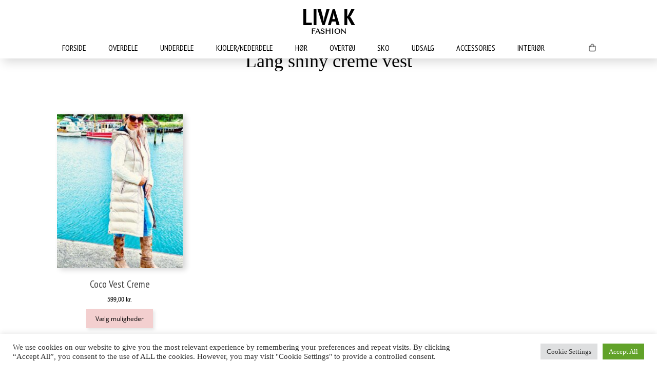

--- FILE ---
content_type: text/html; charset=UTF-8
request_url: https://liva-k.dk/produkt-tag/lang-shiny-creme-vest/
body_size: 24266
content:
<!doctype html>
<html lang="da-DK">
<head>
<meta charset="UTF-8">
<meta name="viewport" content="width=device-width, initial-scale=1, maximum-scale=1.0, user-scalable=no">
<link rel="profile" href="https://gmpg.org/xfn/11">
<link rel="pingback" href="https://liva-k.dk/xmlrpc.php">

<script src="https://ajax.googleapis.com/ajax/libs/jquery/3.6.0/jquery.min.js"></script>
<!-- Google fonts -->
<link href="https://fonts.googleapis.com/css?family=Open+Sans|PT+Sans+Narrow:400,700" rel="stylesheet">


<!-- Latest compiled and minified CSS -->
<link rel="stylesheet" href="https://maxcdn.bootstrapcdn.com/bootstrap/3.3.7/css/bootstrap.min.css" integrity="sha384-BVYiiSIFeK1dGmJRAkycuHAHRg32OmUcww7on3RYdg4Va+PmSTsz/K68vbdEjh4u" crossorigin="anonymous">

<!-- Optional theme -->
<link rel="stylesheet" href="https://maxcdn.bootstrapcdn.com/bootstrap/3.3.7/css/bootstrap-theme.min.css" integrity="sha384-rHyoN1iRsVXV4nD0JutlnGaslCJuC7uwjduW9SVrLvRYooPp2bWYgmgJQIXwl/Sp" crossorigin="anonymous">

<!-- Latest compiled and minified JavaScript -->
<script src="https://maxcdn.bootstrapcdn.com/bootstrap/3.3.7/js/bootstrap.min.js" integrity="sha384-Tc5IQib027qvyjSMfHjOMaLkfuWVxZxUPnCJA7l2mCWNIpG9mGCD8wGNIcPD7Txa" crossorigin="anonymous"></script>

<!-- Global site tag (gtag.js) - Google Analytics -->
<script async src="https://www.googletagmanager.com/gtag/js?id=UA-110556770-1"></script>
<script>
  window.dataLayer = window.dataLayer || [];
  function gtag(){dataLayer.push(arguments);}
  gtag('js', new Date());

  gtag('config', 'UA-110556770-1');
</script>
<meta property="og:image" content="https://liva-k.dk/wp-content/uploads/2018/01/fb.logo02.jpg" />
<meta property="og:title" content="Liva K - Passion for fashion" />

<meta name='robots' content='index, follow, max-image-preview:large, max-snippet:-1, max-video-preview:-1' />

	<!-- This site is optimized with the Yoast SEO plugin v26.8 - https://yoast.com/product/yoast-seo-wordpress/ -->
	<title>Lang shiny creme vest Arkiv - Liva K</title>
	<link rel="canonical" href="https://liva-k.dk/produkt-tag/lang-shiny-creme-vest/" />
	<meta property="og:locale" content="da_DK" />
	<meta property="og:type" content="article" />
	<meta property="og:title" content="Lang shiny creme vest Arkiv - Liva K" />
	<meta property="og:url" content="https://liva-k.dk/produkt-tag/lang-shiny-creme-vest/" />
	<meta property="og:site_name" content="Liva K" />
	<meta name="twitter:card" content="summary_large_image" />
	<script type="application/ld+json" class="yoast-schema-graph">{"@context":"https://schema.org","@graph":[{"@type":"CollectionPage","@id":"https://liva-k.dk/produkt-tag/lang-shiny-creme-vest/","url":"https://liva-k.dk/produkt-tag/lang-shiny-creme-vest/","name":"Lang shiny creme vest Arkiv - Liva K","isPartOf":{"@id":"https://liva-k.dk/#website"},"primaryImageOfPage":{"@id":"https://liva-k.dk/produkt-tag/lang-shiny-creme-vest/#primaryimage"},"image":{"@id":"https://liva-k.dk/produkt-tag/lang-shiny-creme-vest/#primaryimage"},"thumbnailUrl":"https://liva-k.dk/wp-content/uploads/2021/09/8DB7BD0C-6100-4DEB-AB23-F060C81ED879.jpeg","breadcrumb":{"@id":"https://liva-k.dk/produkt-tag/lang-shiny-creme-vest/#breadcrumb"},"inLanguage":"da-DK"},{"@type":"ImageObject","inLanguage":"da-DK","@id":"https://liva-k.dk/produkt-tag/lang-shiny-creme-vest/#primaryimage","url":"https://liva-k.dk/wp-content/uploads/2021/09/8DB7BD0C-6100-4DEB-AB23-F060C81ED879.jpeg","contentUrl":"https://liva-k.dk/wp-content/uploads/2021/09/8DB7BD0C-6100-4DEB-AB23-F060C81ED879.jpeg","width":1440,"height":1440},{"@type":"BreadcrumbList","@id":"https://liva-k.dk/produkt-tag/lang-shiny-creme-vest/#breadcrumb","itemListElement":[{"@type":"ListItem","position":1,"name":"Hjem","item":"https://liva-k.dk/"},{"@type":"ListItem","position":2,"name":"Lang shiny creme vest"}]},{"@type":"WebSite","@id":"https://liva-k.dk/#website","url":"https://liva-k.dk/","name":"Liva K","description":"Beauty &amp; Fashion","publisher":{"@id":"https://liva-k.dk/#organization"},"potentialAction":[{"@type":"SearchAction","target":{"@type":"EntryPoint","urlTemplate":"https://liva-k.dk/?s={search_term_string}"},"query-input":{"@type":"PropertyValueSpecification","valueRequired":true,"valueName":"search_term_string"}}],"inLanguage":"da-DK"},{"@type":"Organization","@id":"https://liva-k.dk/#organization","name":"Liva K","url":"https://liva-k.dk/","logo":{"@type":"ImageObject","inLanguage":"da-DK","@id":"https://liva-k.dk/#/schema/logo/image/","url":"https://liva-k.dk/wp-content/uploads/2020/10/cropped-lilla-eiffeltårn.png","contentUrl":"https://liva-k.dk/wp-content/uploads/2020/10/cropped-lilla-eiffeltårn.png","width":110,"height":110,"caption":"Liva K"},"image":{"@id":"https://liva-k.dk/#/schema/logo/image/"}}]}</script>
	<!-- / Yoast SEO plugin. -->


<link rel='dns-prefetch' href='//fonts.googleapis.com' />
<link href='https://fonts.gstatic.com' crossorigin rel='preconnect' />
<link rel="alternate" type="application/rss+xml" title="Liva K &raquo; Feed" href="https://liva-k.dk/feed/" />
<link rel="alternate" type="application/rss+xml" title="Liva K &raquo;-kommentar-feed" href="https://liva-k.dk/comments/feed/" />
<link rel="alternate" type="application/rss+xml" title="Liva K &raquo; Lang shiny creme vest Tag Feed" href="https://liva-k.dk/produkt-tag/lang-shiny-creme-vest/feed/" />
<style id='wp-img-auto-sizes-contain-inline-css' type='text/css'>
img:is([sizes=auto i],[sizes^="auto," i]){contain-intrinsic-size:3000px 1500px}
/*# sourceURL=wp-img-auto-sizes-contain-inline-css */
</style>
<link rel='stylesheet' id='shipmondo-service-point-selector-block-style-css' href='https://liva-k.dk/wp-content/plugins/pakkelabels-for-woocommerce/public/build/blocks/service-point-selector/style-view.css?ver=4ffe73d575440c93dfc0' type='text/css' media='all' />
<link rel='stylesheet' id='sbi_styles-css' href='https://liva-k.dk/wp-content/plugins/instagram-feed/css/sbi-styles.min.css?ver=6.10.0' type='text/css' media='all' />
<style id='wp-emoji-styles-inline-css' type='text/css'>

	img.wp-smiley, img.emoji {
		display: inline !important;
		border: none !important;
		box-shadow: none !important;
		height: 1em !important;
		width: 1em !important;
		margin: 0 0.07em !important;
		vertical-align: -0.1em !important;
		background: none !important;
		padding: 0 !important;
	}
/*# sourceURL=wp-emoji-styles-inline-css */
</style>
<style id='wp-block-library-inline-css' type='text/css'>
:root{--wp-block-synced-color:#7a00df;--wp-block-synced-color--rgb:122,0,223;--wp-bound-block-color:var(--wp-block-synced-color);--wp-editor-canvas-background:#ddd;--wp-admin-theme-color:#007cba;--wp-admin-theme-color--rgb:0,124,186;--wp-admin-theme-color-darker-10:#006ba1;--wp-admin-theme-color-darker-10--rgb:0,107,160.5;--wp-admin-theme-color-darker-20:#005a87;--wp-admin-theme-color-darker-20--rgb:0,90,135;--wp-admin-border-width-focus:2px}@media (min-resolution:192dpi){:root{--wp-admin-border-width-focus:1.5px}}.wp-element-button{cursor:pointer}:root .has-very-light-gray-background-color{background-color:#eee}:root .has-very-dark-gray-background-color{background-color:#313131}:root .has-very-light-gray-color{color:#eee}:root .has-very-dark-gray-color{color:#313131}:root .has-vivid-green-cyan-to-vivid-cyan-blue-gradient-background{background:linear-gradient(135deg,#00d084,#0693e3)}:root .has-purple-crush-gradient-background{background:linear-gradient(135deg,#34e2e4,#4721fb 50%,#ab1dfe)}:root .has-hazy-dawn-gradient-background{background:linear-gradient(135deg,#faaca8,#dad0ec)}:root .has-subdued-olive-gradient-background{background:linear-gradient(135deg,#fafae1,#67a671)}:root .has-atomic-cream-gradient-background{background:linear-gradient(135deg,#fdd79a,#004a59)}:root .has-nightshade-gradient-background{background:linear-gradient(135deg,#330968,#31cdcf)}:root .has-midnight-gradient-background{background:linear-gradient(135deg,#020381,#2874fc)}:root{--wp--preset--font-size--normal:16px;--wp--preset--font-size--huge:42px}.has-regular-font-size{font-size:1em}.has-larger-font-size{font-size:2.625em}.has-normal-font-size{font-size:var(--wp--preset--font-size--normal)}.has-huge-font-size{font-size:var(--wp--preset--font-size--huge)}.has-text-align-center{text-align:center}.has-text-align-left{text-align:left}.has-text-align-right{text-align:right}.has-fit-text{white-space:nowrap!important}#end-resizable-editor-section{display:none}.aligncenter{clear:both}.items-justified-left{justify-content:flex-start}.items-justified-center{justify-content:center}.items-justified-right{justify-content:flex-end}.items-justified-space-between{justify-content:space-between}.screen-reader-text{border:0;clip-path:inset(50%);height:1px;margin:-1px;overflow:hidden;padding:0;position:absolute;width:1px;word-wrap:normal!important}.screen-reader-text:focus{background-color:#ddd;clip-path:none;color:#444;display:block;font-size:1em;height:auto;left:5px;line-height:normal;padding:15px 23px 14px;text-decoration:none;top:5px;width:auto;z-index:100000}html :where(.has-border-color){border-style:solid}html :where([style*=border-top-color]){border-top-style:solid}html :where([style*=border-right-color]){border-right-style:solid}html :where([style*=border-bottom-color]){border-bottom-style:solid}html :where([style*=border-left-color]){border-left-style:solid}html :where([style*=border-width]){border-style:solid}html :where([style*=border-top-width]){border-top-style:solid}html :where([style*=border-right-width]){border-right-style:solid}html :where([style*=border-bottom-width]){border-bottom-style:solid}html :where([style*=border-left-width]){border-left-style:solid}html :where(img[class*=wp-image-]){height:auto;max-width:100%}:where(figure){margin:0 0 1em}html :where(.is-position-sticky){--wp-admin--admin-bar--position-offset:var(--wp-admin--admin-bar--height,0px)}@media screen and (max-width:600px){html :where(.is-position-sticky){--wp-admin--admin-bar--position-offset:0px}}

/*# sourceURL=wp-block-library-inline-css */
</style><link rel='stylesheet' id='wc-blocks-style-css' href='https://liva-k.dk/wp-content/plugins/woocommerce/assets/client/blocks/wc-blocks.css?ver=wc-10.4.3' type='text/css' media='all' />
<style id='global-styles-inline-css' type='text/css'>
:root{--wp--preset--aspect-ratio--square: 1;--wp--preset--aspect-ratio--4-3: 4/3;--wp--preset--aspect-ratio--3-4: 3/4;--wp--preset--aspect-ratio--3-2: 3/2;--wp--preset--aspect-ratio--2-3: 2/3;--wp--preset--aspect-ratio--16-9: 16/9;--wp--preset--aspect-ratio--9-16: 9/16;--wp--preset--color--black: #000000;--wp--preset--color--cyan-bluish-gray: #abb8c3;--wp--preset--color--white: #ffffff;--wp--preset--color--pale-pink: #f78da7;--wp--preset--color--vivid-red: #cf2e2e;--wp--preset--color--luminous-vivid-orange: #ff6900;--wp--preset--color--luminous-vivid-amber: #fcb900;--wp--preset--color--light-green-cyan: #7bdcb5;--wp--preset--color--vivid-green-cyan: #00d084;--wp--preset--color--pale-cyan-blue: #8ed1fc;--wp--preset--color--vivid-cyan-blue: #0693e3;--wp--preset--color--vivid-purple: #9b51e0;--wp--preset--gradient--vivid-cyan-blue-to-vivid-purple: linear-gradient(135deg,rgb(6,147,227) 0%,rgb(155,81,224) 100%);--wp--preset--gradient--light-green-cyan-to-vivid-green-cyan: linear-gradient(135deg,rgb(122,220,180) 0%,rgb(0,208,130) 100%);--wp--preset--gradient--luminous-vivid-amber-to-luminous-vivid-orange: linear-gradient(135deg,rgb(252,185,0) 0%,rgb(255,105,0) 100%);--wp--preset--gradient--luminous-vivid-orange-to-vivid-red: linear-gradient(135deg,rgb(255,105,0) 0%,rgb(207,46,46) 100%);--wp--preset--gradient--very-light-gray-to-cyan-bluish-gray: linear-gradient(135deg,rgb(238,238,238) 0%,rgb(169,184,195) 100%);--wp--preset--gradient--cool-to-warm-spectrum: linear-gradient(135deg,rgb(74,234,220) 0%,rgb(151,120,209) 20%,rgb(207,42,186) 40%,rgb(238,44,130) 60%,rgb(251,105,98) 80%,rgb(254,248,76) 100%);--wp--preset--gradient--blush-light-purple: linear-gradient(135deg,rgb(255,206,236) 0%,rgb(152,150,240) 100%);--wp--preset--gradient--blush-bordeaux: linear-gradient(135deg,rgb(254,205,165) 0%,rgb(254,45,45) 50%,rgb(107,0,62) 100%);--wp--preset--gradient--luminous-dusk: linear-gradient(135deg,rgb(255,203,112) 0%,rgb(199,81,192) 50%,rgb(65,88,208) 100%);--wp--preset--gradient--pale-ocean: linear-gradient(135deg,rgb(255,245,203) 0%,rgb(182,227,212) 50%,rgb(51,167,181) 100%);--wp--preset--gradient--electric-grass: linear-gradient(135deg,rgb(202,248,128) 0%,rgb(113,206,126) 100%);--wp--preset--gradient--midnight: linear-gradient(135deg,rgb(2,3,129) 0%,rgb(40,116,252) 100%);--wp--preset--font-size--small: 13px;--wp--preset--font-size--medium: 20px;--wp--preset--font-size--large: 36px;--wp--preset--font-size--x-large: 42px;--wp--preset--font-family--tenor-sans: Tenor Sans;--wp--preset--spacing--20: 0.44rem;--wp--preset--spacing--30: 0.67rem;--wp--preset--spacing--40: 1rem;--wp--preset--spacing--50: 1.5rem;--wp--preset--spacing--60: 2.25rem;--wp--preset--spacing--70: 3.38rem;--wp--preset--spacing--80: 5.06rem;--wp--preset--shadow--natural: 6px 6px 9px rgba(0, 0, 0, 0.2);--wp--preset--shadow--deep: 12px 12px 50px rgba(0, 0, 0, 0.4);--wp--preset--shadow--sharp: 6px 6px 0px rgba(0, 0, 0, 0.2);--wp--preset--shadow--outlined: 6px 6px 0px -3px rgb(255, 255, 255), 6px 6px rgb(0, 0, 0);--wp--preset--shadow--crisp: 6px 6px 0px rgb(0, 0, 0);}:where(.is-layout-flex){gap: 0.5em;}:where(.is-layout-grid){gap: 0.5em;}body .is-layout-flex{display: flex;}.is-layout-flex{flex-wrap: wrap;align-items: center;}.is-layout-flex > :is(*, div){margin: 0;}body .is-layout-grid{display: grid;}.is-layout-grid > :is(*, div){margin: 0;}:where(.wp-block-columns.is-layout-flex){gap: 2em;}:where(.wp-block-columns.is-layout-grid){gap: 2em;}:where(.wp-block-post-template.is-layout-flex){gap: 1.25em;}:where(.wp-block-post-template.is-layout-grid){gap: 1.25em;}.has-black-color{color: var(--wp--preset--color--black) !important;}.has-cyan-bluish-gray-color{color: var(--wp--preset--color--cyan-bluish-gray) !important;}.has-white-color{color: var(--wp--preset--color--white) !important;}.has-pale-pink-color{color: var(--wp--preset--color--pale-pink) !important;}.has-vivid-red-color{color: var(--wp--preset--color--vivid-red) !important;}.has-luminous-vivid-orange-color{color: var(--wp--preset--color--luminous-vivid-orange) !important;}.has-luminous-vivid-amber-color{color: var(--wp--preset--color--luminous-vivid-amber) !important;}.has-light-green-cyan-color{color: var(--wp--preset--color--light-green-cyan) !important;}.has-vivid-green-cyan-color{color: var(--wp--preset--color--vivid-green-cyan) !important;}.has-pale-cyan-blue-color{color: var(--wp--preset--color--pale-cyan-blue) !important;}.has-vivid-cyan-blue-color{color: var(--wp--preset--color--vivid-cyan-blue) !important;}.has-vivid-purple-color{color: var(--wp--preset--color--vivid-purple) !important;}.has-black-background-color{background-color: var(--wp--preset--color--black) !important;}.has-cyan-bluish-gray-background-color{background-color: var(--wp--preset--color--cyan-bluish-gray) !important;}.has-white-background-color{background-color: var(--wp--preset--color--white) !important;}.has-pale-pink-background-color{background-color: var(--wp--preset--color--pale-pink) !important;}.has-vivid-red-background-color{background-color: var(--wp--preset--color--vivid-red) !important;}.has-luminous-vivid-orange-background-color{background-color: var(--wp--preset--color--luminous-vivid-orange) !important;}.has-luminous-vivid-amber-background-color{background-color: var(--wp--preset--color--luminous-vivid-amber) !important;}.has-light-green-cyan-background-color{background-color: var(--wp--preset--color--light-green-cyan) !important;}.has-vivid-green-cyan-background-color{background-color: var(--wp--preset--color--vivid-green-cyan) !important;}.has-pale-cyan-blue-background-color{background-color: var(--wp--preset--color--pale-cyan-blue) !important;}.has-vivid-cyan-blue-background-color{background-color: var(--wp--preset--color--vivid-cyan-blue) !important;}.has-vivid-purple-background-color{background-color: var(--wp--preset--color--vivid-purple) !important;}.has-black-border-color{border-color: var(--wp--preset--color--black) !important;}.has-cyan-bluish-gray-border-color{border-color: var(--wp--preset--color--cyan-bluish-gray) !important;}.has-white-border-color{border-color: var(--wp--preset--color--white) !important;}.has-pale-pink-border-color{border-color: var(--wp--preset--color--pale-pink) !important;}.has-vivid-red-border-color{border-color: var(--wp--preset--color--vivid-red) !important;}.has-luminous-vivid-orange-border-color{border-color: var(--wp--preset--color--luminous-vivid-orange) !important;}.has-luminous-vivid-amber-border-color{border-color: var(--wp--preset--color--luminous-vivid-amber) !important;}.has-light-green-cyan-border-color{border-color: var(--wp--preset--color--light-green-cyan) !important;}.has-vivid-green-cyan-border-color{border-color: var(--wp--preset--color--vivid-green-cyan) !important;}.has-pale-cyan-blue-border-color{border-color: var(--wp--preset--color--pale-cyan-blue) !important;}.has-vivid-cyan-blue-border-color{border-color: var(--wp--preset--color--vivid-cyan-blue) !important;}.has-vivid-purple-border-color{border-color: var(--wp--preset--color--vivid-purple) !important;}.has-vivid-cyan-blue-to-vivid-purple-gradient-background{background: var(--wp--preset--gradient--vivid-cyan-blue-to-vivid-purple) !important;}.has-light-green-cyan-to-vivid-green-cyan-gradient-background{background: var(--wp--preset--gradient--light-green-cyan-to-vivid-green-cyan) !important;}.has-luminous-vivid-amber-to-luminous-vivid-orange-gradient-background{background: var(--wp--preset--gradient--luminous-vivid-amber-to-luminous-vivid-orange) !important;}.has-luminous-vivid-orange-to-vivid-red-gradient-background{background: var(--wp--preset--gradient--luminous-vivid-orange-to-vivid-red) !important;}.has-very-light-gray-to-cyan-bluish-gray-gradient-background{background: var(--wp--preset--gradient--very-light-gray-to-cyan-bluish-gray) !important;}.has-cool-to-warm-spectrum-gradient-background{background: var(--wp--preset--gradient--cool-to-warm-spectrum) !important;}.has-blush-light-purple-gradient-background{background: var(--wp--preset--gradient--blush-light-purple) !important;}.has-blush-bordeaux-gradient-background{background: var(--wp--preset--gradient--blush-bordeaux) !important;}.has-luminous-dusk-gradient-background{background: var(--wp--preset--gradient--luminous-dusk) !important;}.has-pale-ocean-gradient-background{background: var(--wp--preset--gradient--pale-ocean) !important;}.has-electric-grass-gradient-background{background: var(--wp--preset--gradient--electric-grass) !important;}.has-midnight-gradient-background{background: var(--wp--preset--gradient--midnight) !important;}.has-small-font-size{font-size: var(--wp--preset--font-size--small) !important;}.has-medium-font-size{font-size: var(--wp--preset--font-size--medium) !important;}.has-large-font-size{font-size: var(--wp--preset--font-size--large) !important;}.has-x-large-font-size{font-size: var(--wp--preset--font-size--x-large) !important;}.has-tenor-sans-font-family{font-family: var(--wp--preset--font-family--tenor-sans) !important;}
/*# sourceURL=global-styles-inline-css */
</style>

<style id='classic-theme-styles-inline-css' type='text/css'>
/*! This file is auto-generated */
.wp-block-button__link{color:#fff;background-color:#32373c;border-radius:9999px;box-shadow:none;text-decoration:none;padding:calc(.667em + 2px) calc(1.333em + 2px);font-size:1.125em}.wp-block-file__button{background:#32373c;color:#fff;text-decoration:none}
/*# sourceURL=/wp-includes/css/classic-themes.min.css */
</style>
<link rel='stylesheet' id='cookie-law-info-css' href='https://liva-k.dk/wp-content/plugins/cookie-law-info/legacy/public/css/cookie-law-info-public.css?ver=3.3.9.1' type='text/css' media='all' />
<link rel='stylesheet' id='cookie-law-info-gdpr-css' href='https://liva-k.dk/wp-content/plugins/cookie-law-info/legacy/public/css/cookie-law-info-gdpr.css?ver=3.3.9.1' type='text/css' media='all' />
<style id='responsive-menu-inline-css' type='text/css'>
/** This file is major component of this plugin so please don't try to edit here. */
#rmp_menu_trigger-5918 {
  width: 55px;
  height: 55px;
  position: fixed;
  top: 15px;
  border-radius: 5px;
  display: none;
  text-decoration: none;
  right: 5%;
  background: #000000;
  transition: transform 0.5s, background-color 0.5s;
}
#rmp_menu_trigger-5918:hover, #rmp_menu_trigger-5918:focus {
  background: #000000;
  text-decoration: unset;
}
#rmp_menu_trigger-5918.is-active {
  background: #000000;
}
#rmp_menu_trigger-5918 .rmp-trigger-box {
  width: 25px;
  color: #ffffff;
}
#rmp_menu_trigger-5918 .rmp-trigger-icon-active, #rmp_menu_trigger-5918 .rmp-trigger-text-open {
  display: none;
}
#rmp_menu_trigger-5918.is-active .rmp-trigger-icon-active, #rmp_menu_trigger-5918.is-active .rmp-trigger-text-open {
  display: inline;
}
#rmp_menu_trigger-5918.is-active .rmp-trigger-icon-inactive, #rmp_menu_trigger-5918.is-active .rmp-trigger-text {
  display: none;
}
#rmp_menu_trigger-5918 .rmp-trigger-label {
  color: #ffffff;
  pointer-events: none;
  line-height: 13px;
  font-family: inherit;
  font-size: 14px;
  display: inline;
  text-transform: inherit;
}
#rmp_menu_trigger-5918 .rmp-trigger-label.rmp-trigger-label-top {
  display: block;
  margin-bottom: 12px;
}
#rmp_menu_trigger-5918 .rmp-trigger-label.rmp-trigger-label-bottom {
  display: block;
  margin-top: 12px;
}
#rmp_menu_trigger-5918 .responsive-menu-pro-inner {
  display: block;
}
#rmp_menu_trigger-5918 .rmp-trigger-icon-inactive .rmp-font-icon {
  color: #ffffff;
}
#rmp_menu_trigger-5918 .responsive-menu-pro-inner, #rmp_menu_trigger-5918 .responsive-menu-pro-inner::before, #rmp_menu_trigger-5918 .responsive-menu-pro-inner::after {
  width: 25px;
  height: 3px;
  background-color: #ffffff;
  border-radius: 4px;
  position: absolute;
}
#rmp_menu_trigger-5918 .rmp-trigger-icon-active .rmp-font-icon {
  color: #ffffff;
}
#rmp_menu_trigger-5918.is-active .responsive-menu-pro-inner, #rmp_menu_trigger-5918.is-active .responsive-menu-pro-inner::before, #rmp_menu_trigger-5918.is-active .responsive-menu-pro-inner::after {
  background-color: #ffffff;
}
#rmp_menu_trigger-5918:hover .rmp-trigger-icon-inactive .rmp-font-icon {
  color: #ffffff;
}
#rmp_menu_trigger-5918:not(.is-active):hover .responsive-menu-pro-inner, #rmp_menu_trigger-5918:not(.is-active):hover .responsive-menu-pro-inner::before, #rmp_menu_trigger-5918:not(.is-active):hover .responsive-menu-pro-inner::after {
  background-color: #ffffff;
}
#rmp_menu_trigger-5918 .responsive-menu-pro-inner::before {
  top: 10px;
}
#rmp_menu_trigger-5918 .responsive-menu-pro-inner::after {
  bottom: 10px;
}
#rmp_menu_trigger-5918.is-active .responsive-menu-pro-inner::after {
  bottom: 0;
}
/* Hamburger menu styling */
@media screen and (max-width: 990px) {
  /** Menu Title Style */
  /** Menu Additional Content Style */
  #rmp_menu_trigger-5918 {
    display: block;
  }
  #rmp-container-5918 {
    position: fixed;
    top: 0;
    margin: 0;
    transition: transform 0.5s;
    overflow: auto;
    display: block;
    width: 75%;
    background-color: #212121;
    background-image: url("");
    height: 100%;
    left: 0;
    padding-top: 0px;
    padding-left: 0px;
    padding-bottom: 0px;
    padding-right: 0px;
  }
  #rmp-menu-wrap-5918 {
    padding-top: 0px;
    padding-left: 0px;
    padding-bottom: 0px;
    padding-right: 0px;
    background-color: #212121;
  }
  #rmp-menu-wrap-5918 .rmp-menu, #rmp-menu-wrap-5918 .rmp-submenu {
    width: 100%;
    box-sizing: border-box;
    margin: 0;
    padding: 0;
  }
  #rmp-menu-wrap-5918 .rmp-submenu-depth-1 .rmp-menu-item-link {
    padding-right: 10%;
  }
  #rmp-menu-wrap-5918 .rmp-submenu-depth-2 .rmp-menu-item-link {
    padding-right: 15%;
  }
  #rmp-menu-wrap-5918 .rmp-submenu-depth-3 .rmp-menu-item-link {
    padding-right: 20%;
  }
  #rmp-menu-wrap-5918 .rmp-submenu-depth-4 .rmp-menu-item-link {
    padding-right: 25%;
  }
  #rmp-menu-wrap-5918 .rmp-submenu.rmp-submenu-open {
    display: block;
  }
  #rmp-menu-wrap-5918 .rmp-menu-item {
    width: 100%;
    list-style: none;
    margin: 0;
  }
  #rmp-menu-wrap-5918 .rmp-menu-item-link {
    height: 40px;
    line-height: 40px;
    font-size: 13px;
    border-bottom: 1px solid #212121;
    font-family: inherit;
    color: #ffffff;
    text-align: left;
    background-color: #212121;
    font-weight: normal;
    letter-spacing: 0px;
    display: block;
    box-sizing: border-box;
    width: 100%;
    text-decoration: none;
    position: relative;
    overflow: hidden;
    transition: background-color 0.5s, border-color 0.5s, 0.5s;
    padding: 0 5%;
    padding-left: 50px;
  }
  #rmp-menu-wrap-5918 .rmp-menu-item-link:after, #rmp-menu-wrap-5918 .rmp-menu-item-link:before {
    display: none;
  }
  #rmp-menu-wrap-5918 .rmp-menu-item-link:hover, #rmp-menu-wrap-5918 .rmp-menu-item-link:focus {
    color: #ffffff;
    border-color: #212121;
    background-color: #3f3f3f;
  }
  #rmp-menu-wrap-5918 .rmp-menu-item-link:focus {
    outline: none;
    border-color: unset;
    box-shadow: unset;
  }
  #rmp-menu-wrap-5918 .rmp-menu-item-link .rmp-font-icon {
    height: 40px;
    line-height: 40px;
    margin-right: 10px;
    font-size: 13px;
  }
  #rmp-menu-wrap-5918 .rmp-menu-current-item .rmp-menu-item-link {
    color: #ffffff;
    border-color: #212121;
    background-color: #212121;
  }
  #rmp-menu-wrap-5918 .rmp-menu-current-item .rmp-menu-item-link:hover, #rmp-menu-wrap-5918 .rmp-menu-current-item .rmp-menu-item-link:focus {
    color: #ffffff;
    border-color: #3f3f3f;
    background-color: #3f3f3f;
  }
  #rmp-menu-wrap-5918 .rmp-menu-subarrow {
    position: absolute;
    top: 0;
    bottom: 0;
    text-align: center;
    overflow: hidden;
    background-size: cover;
    overflow: hidden;
    left: 0;
    border-right-style: solid;
    border-right-color: #212121;
    border-right-width: 1px;
    height: 40px;
    width: 40px;
    color: #ffffff;
    background-color: #212121;
  }
  #rmp-menu-wrap-5918 .rmp-menu-subarrow svg {
    fill: #ffffff;
  }
  #rmp-menu-wrap-5918 .rmp-menu-subarrow:hover {
    color: #ffffff;
    border-color: #3f3f3f;
    background-color: #3f3f3f;
  }
  #rmp-menu-wrap-5918 .rmp-menu-subarrow:hover svg {
    fill: #ffffff;
  }
  #rmp-menu-wrap-5918 .rmp-menu-subarrow .rmp-font-icon {
    margin-right: unset;
  }
  #rmp-menu-wrap-5918 .rmp-menu-subarrow * {
    vertical-align: middle;
    line-height: 40px;
  }
  #rmp-menu-wrap-5918 .rmp-menu-subarrow-active {
    display: block;
    background-size: cover;
    color: #ffffff;
    border-color: #212121;
    background-color: #212121;
  }
  #rmp-menu-wrap-5918 .rmp-menu-subarrow-active svg {
    fill: #ffffff;
  }
  #rmp-menu-wrap-5918 .rmp-menu-subarrow-active:hover {
    color: #ffffff;
    border-color: #3f3f3f;
    background-color: #3f3f3f;
  }
  #rmp-menu-wrap-5918 .rmp-menu-subarrow-active:hover svg {
    fill: #ffffff;
  }
  #rmp-menu-wrap-5918 .rmp-submenu {
    display: none;
  }
  #rmp-menu-wrap-5918 .rmp-submenu .rmp-menu-item-link {
    height: 40px;
    line-height: 40px;
    letter-spacing: 0px;
    font-size: 13px;
    border-bottom: 0px solid #1d4354;
    font-family: inherit;
    font-weight: normal;
    color: #fff;
    text-align: left;
    background-color: inherit;
  }
  #rmp-menu-wrap-5918 .rmp-submenu .rmp-menu-item-link:hover, #rmp-menu-wrap-5918 .rmp-submenu .rmp-menu-item-link:focus {
    color: #fff;
    border-color: #1d4354;
    background-color: inherit;
  }
  #rmp-menu-wrap-5918 .rmp-submenu .rmp-menu-current-item .rmp-menu-item-link {
    color: #fff;
    border-color: #1d4354;
    background-color: inherit;
  }
  #rmp-menu-wrap-5918 .rmp-submenu .rmp-menu-current-item .rmp-menu-item-link:hover, #rmp-menu-wrap-5918 .rmp-submenu .rmp-menu-current-item .rmp-menu-item-link:focus {
    color: #fff;
    border-color: #3f3f3f;
    background-color: inherit;
  }
  #rmp-menu-wrap-5918 .rmp-submenu .rmp-menu-subarrow {
    right: 0;
    border-right: unset;
    border-left-style: solid;
    border-left-color: #1d4354;
    border-left-width: 1px;
    height: 39px;
    line-height: 39px;
    width: 40px;
    color: #fff;
    background-color: inherit;
  }
  #rmp-menu-wrap-5918 .rmp-submenu .rmp-menu-subarrow:hover {
    color: #fff;
    border-color: #3f3f3f;
    background-color: inherit;
  }
  #rmp-menu-wrap-5918 .rmp-submenu .rmp-menu-subarrow-active {
    color: #fff;
    border-color: #1d4354;
    background-color: inherit;
  }
  #rmp-menu-wrap-5918 .rmp-submenu .rmp-menu-subarrow-active:hover {
    color: #fff;
    border-color: #3f3f3f;
    background-color: inherit;
  }
  #rmp-menu-wrap-5918 .rmp-menu-item-description {
    margin: 0;
    padding: 5px 5%;
    opacity: 0.8;
    color: #ffffff;
  }
  #rmp-search-box-5918 {
    display: block;
    padding-top: 0px;
    padding-left: 5%;
    padding-bottom: 0px;
    padding-right: 5%;
  }
  #rmp-search-box-5918 .rmp-search-form {
    margin: 0;
  }
  #rmp-search-box-5918 .rmp-search-box {
    background: #ffffff;
    border: 1px solid #dadada;
    color: #333333;
    width: 100%;
    padding: 0 5%;
    border-radius: 30px;
    height: 45px;
    -webkit-appearance: none;
  }
  #rmp-search-box-5918 .rmp-search-box::placeholder {
    color: #c7c7cd;
  }
  #rmp-search-box-5918 .rmp-search-box:focus {
    background-color: #ffffff;
    outline: 2px solid #dadada;
    color: #333333;
  }
  #rmp-menu-title-5918 {
    background-color: #212121;
    color: #ffffff;
    text-align: center;
    font-size: 13px;
    padding-top: 10%;
    padding-left: 5%;
    padding-bottom: 0%;
    padding-right: 5%;
    font-weight: 400;
    transition: background-color 0.5s, border-color 0.5s, color 0.5s;
  }
  #rmp-menu-title-5918:hover {
    background-color: #212121;
    color: #ffffff;
  }
  #rmp-menu-title-5918 > .rmp-menu-title-link {
    color: #ffffff;
    width: 100%;
    background-color: unset;
    text-decoration: none;
  }
  #rmp-menu-title-5918 > .rmp-menu-title-link:hover {
    color: #ffffff;
  }
  #rmp-menu-title-5918 .rmp-font-icon {
    font-size: 13px;
  }
  #rmp-menu-additional-content-5918 {
    padding-top: 0px;
    padding-left: 5%;
    padding-bottom: 0px;
    padding-right: 5%;
    color: #ffffff;
    text-align: center;
    font-size: 16px;
  }
}
/**
This file contents common styling of menus.
*/
.rmp-container {
  display: none;
  visibility: visible;
  padding: 0px 0px 0px 0px;
  z-index: 99998;
  transition: all 0.3s;
  /** Scrolling bar in menu setting box **/
}
.rmp-container.rmp-fade-top, .rmp-container.rmp-fade-left, .rmp-container.rmp-fade-right, .rmp-container.rmp-fade-bottom {
  display: none;
}
.rmp-container.rmp-slide-left, .rmp-container.rmp-push-left {
  transform: translateX(-100%);
  -ms-transform: translateX(-100%);
  -webkit-transform: translateX(-100%);
  -moz-transform: translateX(-100%);
}
.rmp-container.rmp-slide-left.rmp-menu-open, .rmp-container.rmp-push-left.rmp-menu-open {
  transform: translateX(0);
  -ms-transform: translateX(0);
  -webkit-transform: translateX(0);
  -moz-transform: translateX(0);
}
.rmp-container.rmp-slide-right, .rmp-container.rmp-push-right {
  transform: translateX(100%);
  -ms-transform: translateX(100%);
  -webkit-transform: translateX(100%);
  -moz-transform: translateX(100%);
}
.rmp-container.rmp-slide-right.rmp-menu-open, .rmp-container.rmp-push-right.rmp-menu-open {
  transform: translateX(0);
  -ms-transform: translateX(0);
  -webkit-transform: translateX(0);
  -moz-transform: translateX(0);
}
.rmp-container.rmp-slide-top, .rmp-container.rmp-push-top {
  transform: translateY(-100%);
  -ms-transform: translateY(-100%);
  -webkit-transform: translateY(-100%);
  -moz-transform: translateY(-100%);
}
.rmp-container.rmp-slide-top.rmp-menu-open, .rmp-container.rmp-push-top.rmp-menu-open {
  transform: translateY(0);
  -ms-transform: translateY(0);
  -webkit-transform: translateY(0);
  -moz-transform: translateY(0);
}
.rmp-container.rmp-slide-bottom, .rmp-container.rmp-push-bottom {
  transform: translateY(100%);
  -ms-transform: translateY(100%);
  -webkit-transform: translateY(100%);
  -moz-transform: translateY(100%);
}
.rmp-container.rmp-slide-bottom.rmp-menu-open, .rmp-container.rmp-push-bottom.rmp-menu-open {
  transform: translateX(0);
  -ms-transform: translateX(0);
  -webkit-transform: translateX(0);
  -moz-transform: translateX(0);
}
.rmp-container::-webkit-scrollbar {
  width: 0px;
}
.rmp-container ::-webkit-scrollbar-track {
  box-shadow: inset 0 0 5px transparent;
}
.rmp-container ::-webkit-scrollbar-thumb {
  background: transparent;
}
.rmp-container ::-webkit-scrollbar-thumb:hover {
  background: transparent;
}
.rmp-container .rmp-menu-wrap .rmp-menu {
  transition: none;
  border-radius: 0;
  box-shadow: none;
  background: none;
  border: 0;
  bottom: auto;
  box-sizing: border-box;
  clip: auto;
  color: #666;
  display: block;
  float: none;
  font-family: inherit;
  font-size: 14px;
  height: auto;
  left: auto;
  line-height: 1.7;
  list-style-type: none;
  margin: 0;
  min-height: auto;
  max-height: none;
  opacity: 1;
  outline: none;
  overflow: visible;
  padding: 0;
  position: relative;
  pointer-events: auto;
  right: auto;
  text-align: left;
  text-decoration: none;
  text-indent: 0;
  text-transform: none;
  transform: none;
  top: auto;
  visibility: inherit;
  width: auto;
  word-wrap: break-word;
  white-space: normal;
}
.rmp-container .rmp-menu-additional-content {
  display: block;
  word-break: break-word;
}
.rmp-container .rmp-menu-title {
  display: flex;
  flex-direction: column;
}
.rmp-container .rmp-menu-title .rmp-menu-title-image {
  max-width: 100%;
  margin-bottom: 15px;
  display: block;
  margin: auto;
  margin-bottom: 15px;
}
button.rmp_menu_trigger {
  z-index: 999999;
  overflow: hidden;
  outline: none;
  border: 0;
  display: none;
  margin: 0;
  transition: transform 0.5s, background-color 0.5s;
  padding: 0;
}
button.rmp_menu_trigger .responsive-menu-pro-inner::before, button.rmp_menu_trigger .responsive-menu-pro-inner::after {
  content: "";
  display: block;
}
button.rmp_menu_trigger .responsive-menu-pro-inner::before {
  top: 10px;
}
button.rmp_menu_trigger .responsive-menu-pro-inner::after {
  bottom: 10px;
}
button.rmp_menu_trigger .rmp-trigger-box {
  width: 40px;
  display: inline-block;
  position: relative;
  pointer-events: none;
  vertical-align: super;
}
.admin-bar .rmp-container, .admin-bar .rmp_menu_trigger {
  margin-top: 32px !important;
}
@media screen and (max-width: 782px) {
  .admin-bar .rmp-container, .admin-bar .rmp_menu_trigger {
    margin-top: 46px !important;
  }
}
/*  Menu Trigger Boring Animation */
.rmp-menu-trigger-boring .responsive-menu-pro-inner {
  transition-property: none;
}
.rmp-menu-trigger-boring .responsive-menu-pro-inner::after, .rmp-menu-trigger-boring .responsive-menu-pro-inner::before {
  transition-property: none;
}
.rmp-menu-trigger-boring.is-active .responsive-menu-pro-inner {
  transform: rotate(45deg);
}
.rmp-menu-trigger-boring.is-active .responsive-menu-pro-inner:before {
  top: 0;
  opacity: 0;
}
.rmp-menu-trigger-boring.is-active .responsive-menu-pro-inner:after {
  bottom: 0;
  transform: rotate(-90deg);
}

/*# sourceURL=responsive-menu-inline-css */
</style>
<link rel='stylesheet' id='dashicons-css' href='https://liva-k.dk/wp-includes/css/dashicons.min.css?ver=6.9' type='text/css' media='all' />
<style id='dashicons-inline-css' type='text/css'>
[data-font="Dashicons"]:before {font-family: 'Dashicons' !important;content: attr(data-icon) !important;speak: none !important;font-weight: normal !important;font-variant: normal !important;text-transform: none !important;line-height: 1 !important;font-style: normal !important;-webkit-font-smoothing: antialiased !important;-moz-osx-font-smoothing: grayscale !important;}
/*# sourceURL=dashicons-inline-css */
</style>
<link rel='stylesheet' id='w2s-migrate-woo-to-shopify-css' href='https://liva-k.dk/wp-content/plugins/w2s-migrate-woo-to-shopify/public/css/vi-w2s-public.css?ver=1.1.0' type='text/css' media='all' />
<style id='woocommerce-inline-inline-css' type='text/css'>
.woocommerce form .form-row .required { visibility: visible; }
/*# sourceURL=woocommerce-inline-inline-css */
</style>
<link rel='stylesheet' id='viabill-client-style-css' href='https://liva-k.dk/wp-content/plugins/viabill-woocommerce/assets/css/viabill.css?ver=1.1.53' type='text/css' media='all' />
<link rel='stylesheet' id='yith_wcbm_badge_style-css' href='https://liva-k.dk/wp-content/plugins/yith-woocommerce-badges-management/assets/css/frontend.css?ver=3.22.0' type='text/css' media='all' />
<style id='yith_wcbm_badge_style-inline-css' type='text/css'>
.yith-wcbm-badge.yith-wcbm-badge-text.yith-wcbm-badge-8410 {
				bottom: 0; left: 0; 
				
				-ms-transform: ; 
				-webkit-transform: ; 
				transform: ;
				padding: 0px 0px 0px 0px;
				background-color:#071226; border-radius: 0px 0px 0px 0px; width:75px; height:25px;
			}.yith-wcbm-badge.yith-wcbm-badge-text.yith-wcbm-badge-5954 {
				top: 0; left: 0; 
				
				-ms-transform: ; 
				-webkit-transform: ; 
				transform: ;
				padding: 0px 0px 0px 0px;
				background-color:#fac1c1; border-radius: 0px 0px 0px 0px; width:75px; height:25px;
			}.yith-wcbm-badge.yith-wcbm-badge-text.yith-wcbm-badge-7411 {
				top: 0; left: 0; 
				
				-ms-transform: ; 
				-webkit-transform: ; 
				transform: ;
				padding: 0px 0px 0px 0px;
				background-color:#e6d4f1; border-radius: 0px 0px 0px 0px; width:75px; height:25px;
			}.yith-wcbm-badge.yith-wcbm-badge-text.yith-wcbm-badge-5944 {
				top: 0; left: 0; 
				
				-ms-transform: ; 
				-webkit-transform: ; 
				transform: ;
				padding: 0px 0px 0px 0px;
				background-color:#fbdada; border-radius: 0px 0px 0px 0px; width:75px; height:25px;
			}.yith-wcbm-badge.yith-wcbm-badge-text.yith-wcbm-badge-6062 {
				top: 0; left: 0; 
				
				-ms-transform: ; 
				-webkit-transform: ; 
				transform: ;
				padding: 0px 0px 0px 0px;
				background-color:#ebdaf5; border-radius: 0px 0px 0px 0px; width:75px; height:25px;
			}.yith-wcbm-badge.yith-wcbm-badge-text.yith-wcbm-badge-7175 {
				top: 0; left: 0; 
				
				-ms-transform: ; 
				-webkit-transform: ; 
				transform: ;
				padding: 0px 0px 0px 0px;
				background-color:#d9c3ca; border-radius: 0px 0px 0px 0px; width:75px; height:25px;
			}.yith-wcbm-badge.yith-wcbm-badge-text.yith-wcbm-badge-5945 {
				top: 0; left: 0; 
				
				-ms-transform: ; 
				-webkit-transform: ; 
				transform: ;
				padding: 0px 0px 0px 0px;
				background-color:#fbdada; border-radius: 0px 0px 0px 0px; width:120px; height:40px;
			}.yith-wcbm-badge.yith-wcbm-badge-text.yith-wcbm-badge-7426 {
				bottom: 0; left: 0; 
				
				-ms-transform: ; 
				-webkit-transform: ; 
				transform: ;
				padding: 0px 0px 0px 0px;
				background-color:#e5cac1; border-radius: 0px 0px 0px 0px; width:45px; height:15px;
			}.yith-wcbm-badge.yith-wcbm-badge-text.yith-wcbm-badge-7425 {
				top: 0; left: 0; 
				
				-ms-transform: ; 
				-webkit-transform: ; 
				transform: ;
				padding: 0px 0px 0px 0px;
				background-color:#fbdff8; border-radius: 0px 0px 0px 0px; width:75px; height:25px;
			}.yith-wcbm-badge.yith-wcbm-badge-text.yith-wcbm-badge-6011 {
				bottom: 0; left: 0; 
				
				-ms-transform: ; 
				-webkit-transform: ; 
				transform: ;
				padding: 0px 0px 0px 0px;
				background-color:#e1d0eb; border-radius: 0px 0px 0px 0px; width:75px; height:25px;
			}.yith-wcbm-badge.yith-wcbm-badge-text.yith-wcbm-badge-5947 {
				bottom: 0; right: 0; 
				
				-ms-transform: ; 
				-webkit-transform: ; 
				transform: ;
				padding: 0px 0px 0px 0px;
				background-color:#fbdada; border-radius: 0px 0px 0px 0px; width:75px; height:25px;
			}.yith-wcbm-badge.yith-wcbm-badge-text.yith-wcbm-badge-5943 {
				bottom: 0; right: 0; 
				
				-ms-transform: ; 
				-webkit-transform: ; 
				transform: ;
				padding: 0px 0px 0px 0px;
				background-color:#fbdada; border-radius: 0px 0px 0px 0px; width:75px; height:25px;
			}.yith-wcbm-badge.yith-wcbm-badge-text.yith-wcbm-badge-5946 {
				bottom: 0; right: 0; 
				
				-ms-transform: ; 
				-webkit-transform: ; 
				transform: ;
				padding: 0px 0px 0px 0px;
				background-color:#fbdada; border-radius: 0px 0px 0px 0px; width:75px; height:25px;
			}.yith-wcbm-badge.yith-wcbm-badge-text.yith-wcbm-badge-5932 {
				bottom: 0; right: 0; 
				
				-ms-transform: ; 
				-webkit-transform: ; 
				transform: ;
				padding: 0px 0px 0px 0px;
				background-color:#fbdada; border-radius: 0px 0px 0px 0px; width:75px; height:25px;
			}.yith-wcbm-badge.yith-wcbm-badge-text.yith-wcbm-badge-5998 {
				top: 0; left: 50%; 
				
				-ms-transform: translateX(-50%); 
				-webkit-transform: translateX(-50%); 
				transform: translateX(-50%);
				padding: 0px 0px 0px 0px;
				background-color:#e9aeae; border-radius: 0px 0px 0px 0px; width:75px; height:25px;
			}
/*# sourceURL=yith_wcbm_badge_style-inline-css */
</style>
<link rel='stylesheet' id='yith-gfont-open-sans-css' href='https://liva-k.dk/wp-content/plugins/yith-woocommerce-badges-management/assets/fonts/open-sans/style.css?ver=3.22.0' type='text/css' media='all' />
<link rel='stylesheet' id='storefront-style-css' href='https://liva-k.dk/wp-content/themes/liva-k/style.css?ver=4.5.2' type='text/css' media='all' />
<style id='storefront-style-inline-css' type='text/css'>

			.main-navigation ul li a,
			.site-title a,
			ul.menu li a,
			.site-branding h1 a,
			.site-footer .storefront-handheld-footer-bar a:not(.button),
			button.menu-toggle,
			button.menu-toggle:hover {
				color: #000000;
			}

			button.menu-toggle,
			button.menu-toggle:hover {
				border-color: #000000;
			}

			.main-navigation ul li a:hover,
			.main-navigation ul li:hover > a,
			.site-title a:hover,
			a.cart-contents:hover,
			.site-header-cart .widget_shopping_cart a:hover,
			.site-header-cart:hover > li > a,
			.site-header ul.menu li.current-menu-item > a {
				color: #505050;
			}

			table th {
				background-color: #f8f8f8;
			}

			table tbody td {
				background-color: #fdfdfd;
			}

			table tbody tr:nth-child(2n) td,
			fieldset,
			fieldset legend {
				background-color: #fbfbfb;
			}

			.site-header,
			.secondary-navigation ul ul,
			.main-navigation ul.menu > li.menu-item-has-children:after,
			.secondary-navigation ul.menu ul,
			.storefront-handheld-footer-bar,
			.storefront-handheld-footer-bar ul li > a,
			.storefront-handheld-footer-bar ul li.search .site-search,
			button.menu-toggle,
			button.menu-toggle:hover {
				background-color: #ffffff;
			}

			p.site-description,
			.site-header,
			.storefront-handheld-footer-bar {
				color: #000000;
			}

			.storefront-handheld-footer-bar ul li.cart .count,
			button.menu-toggle:after,
			button.menu-toggle:before,
			button.menu-toggle span:before {
				background-color: #000000;
			}

			.storefront-handheld-footer-bar ul li.cart .count {
				color: #ffffff;
			}

			.storefront-handheld-footer-bar ul li.cart .count {
				border-color: #ffffff;
			}

			h1, h2, h3, h4, h5, h6 {
				color: #000000;
			}

			.widget h1 {
				border-bottom-color: #000000;
			}

			body,
			.secondary-navigation a,
			.onsale,
			.pagination .page-numbers li .page-numbers:not(.current), .woocommerce-pagination .page-numbers li .page-numbers:not(.current) {
				color: #000000;
			}

			.widget-area .widget a,
			.hentry .entry-header .posted-on a,
			.hentry .entry-header .byline a {
				color: #323232;
			}

			a  {
				color: #000000;
			}

			a:focus,
			.button:focus,
			.button.alt:focus,
			.button.added_to_cart:focus,
			.button.wc-forward:focus,
			button:focus,
			input[type="button"]:focus,
			input[type="reset"]:focus,
			input[type="submit"]:focus {
				outline-color: #000000;
			}

			button, input[type="button"], input[type="reset"], input[type="submit"], .button, .added_to_cart, .widget a.button, .site-header-cart .widget_shopping_cart a.button {
				background-color: #ffffff;
				border-color: #ffffff;
				color: #000000;
			}

			button:hover, input[type="button"]:hover, input[type="reset"]:hover, input[type="submit"]:hover, .button:hover, .added_to_cart:hover, .widget a.button:hover, .site-header-cart .widget_shopping_cart a.button:hover {
				background-color: #e6e6e6;
				border-color: #e6e6e6;
				color: #000000;
			}

			button.alt, input[type="button"].alt, input[type="reset"].alt, input[type="submit"].alt, .button.alt, .added_to_cart.alt, .widget-area .widget a.button.alt, .added_to_cart, .widget a.button.checkout {
				background-color: #000000;
				border-color: #000000;
				color: #ffffff;
			}

			button.alt:hover, input[type="button"].alt:hover, input[type="reset"].alt:hover, input[type="submit"].alt:hover, .button.alt:hover, .added_to_cart.alt:hover, .widget-area .widget a.button.alt:hover, .added_to_cart:hover, .widget a.button.checkout:hover {
				background-color: #000000;
				border-color: #000000;
				color: #ffffff;
			}

			.pagination .page-numbers li .page-numbers.current, .woocommerce-pagination .page-numbers li .page-numbers.current {
				background-color: #e6e6e6;
				color: #000000;
			}

			#comments .comment-list .comment-content .comment-text {
				background-color: #f8f8f8;
			}

			.site-footer {
				background-color: #000000;
				color: #000000;
			}

			.site-footer a:not(.button) {
				color: #000000;
			}

			.site-footer h1, .site-footer h2, .site-footer h3, .site-footer h4, .site-footer h5, .site-footer h6 {
				color: #333333;
			}

			#order_review {
				background-color: #ffffff;
			}

			#payment .payment_methods > li .payment_box,
			#payment .place-order {
				background-color: #fafafa;
			}

			#payment .payment_methods > li:not(.woocommerce-notice) {
				background-color: #f5f5f5;
			}

			#payment .payment_methods > li:not(.woocommerce-notice):hover {
				background-color: #f0f0f0;
			}

			@media screen and ( min-width: 768px ) {
				.secondary-navigation ul.menu a:hover {
					color: #191919;
				}

				.secondary-navigation ul.menu a {
					color: #000000;
				}

				.site-header-cart .widget_shopping_cart,
				.main-navigation ul.menu ul.sub-menu,
				.main-navigation ul.nav-menu ul.children {
					background-color: #f0f0f0;
				}

				.site-header-cart .widget_shopping_cart .buttons,
				.site-header-cart .widget_shopping_cart .total {
					background-color: #f5f5f5;
				}

				.site-header {
					border-bottom-color: #f0f0f0;
				}
			}
/*# sourceURL=storefront-style-inline-css */
</style>
<link rel='stylesheet' id='storefront-icons-css' href='https://liva-k.dk/wp-content/themes/liva-k/assets/sass/base/icons.css?ver=4.5.2' type='text/css' media='all' />
<link rel='stylesheet' id='storefront-fonts-css' href='https://fonts.googleapis.com/css?family=Source+Sans+Pro:400,300,300italic,400italic,600,700,900&#038;subset=latin%2Clatin-ext' type='text/css' media='all' />
<link rel='stylesheet' id='storefront-woocommerce-style-css' href='https://liva-k.dk/wp-content/themes/liva-k/assets/sass/woocommerce/woocommerce.css?ver=4.5.2' type='text/css' media='all' />
<style id='storefront-woocommerce-style-inline-css' type='text/css'>

			a.cart-contents,
			.site-header-cart .widget_shopping_cart a {
				color: #000000;
			}

			table.cart td.product-remove,
			table.cart td.actions {
				border-top-color: #ffffff;
			}

			.woocommerce-tabs ul.tabs li.active a,
			ul.products li.product .price,
			.onsale,
			.widget_search form:before,
			.widget_product_search form:before {
				color: #000000;
			}

			.woocommerce-breadcrumb a,
			a.woocommerce-review-link,
			.product_meta a {
				color: #323232;
			}

			.onsale {
				border-color: #000000;
			}

			.star-rating span:before,
			.quantity .plus, .quantity .minus,
			p.stars a:hover:after,
			p.stars a:after,
			.star-rating span:before,
			#payment .payment_methods li input[type=radio]:first-child:checked+label:before {
				color: #000000;
			}

			.widget_price_filter .ui-slider .ui-slider-range,
			.widget_price_filter .ui-slider .ui-slider-handle {
				background-color: #000000;
			}

			.order_details {
				background-color: #f8f8f8;
			}

			.order_details > li {
				border-bottom: 1px dotted #e3e3e3;
			}

			.order_details:before,
			.order_details:after {
				background: -webkit-linear-gradient(transparent 0,transparent 0),-webkit-linear-gradient(135deg,#f8f8f8 33.33%,transparent 33.33%),-webkit-linear-gradient(45deg,#f8f8f8 33.33%,transparent 33.33%)
			}

			p.stars a:before,
			p.stars a:hover~a:before,
			p.stars.selected a.active~a:before {
				color: #000000;
			}

			p.stars.selected a.active:before,
			p.stars:hover a:before,
			p.stars.selected a:not(.active):before,
			p.stars.selected a.active:before {
				color: #000000;
			}

			.single-product div.product .woocommerce-product-gallery .woocommerce-product-gallery__trigger {
				background-color: #ffffff;
				color: #000000;
			}

			.single-product div.product .woocommerce-product-gallery .woocommerce-product-gallery__trigger:hover {
				background-color: #e6e6e6;
				border-color: #e6e6e6;
				color: #000000;
			}

			.button.loading {
				color: #ffffff;
			}

			.button.loading:hover {
				background-color: #ffffff;
			}

			.button.loading:after {
				color: #000000;
			}

			@media screen and ( min-width: 768px ) {
				.site-header-cart .widget_shopping_cart,
				.site-header .product_list_widget li .quantity {
					color: #000000;
				}
			}
/*# sourceURL=storefront-woocommerce-style-inline-css */
</style>
<link rel='stylesheet' id='storefront-woocommerce-brands-style-css' href='https://liva-k.dk/wp-content/themes/liva-k/assets/sass/woocommerce/extensions/brands.css?ver=6.9' type='text/css' media='all' />
<script type="text/javascript" src="https://liva-k.dk/wp-includes/js/jquery/jquery.min.js?ver=3.7.1" id="jquery-core-js"></script>
<script type="text/javascript" src="https://liva-k.dk/wp-includes/js/jquery/jquery-migrate.min.js?ver=3.4.1" id="jquery-migrate-js"></script>
<script type="text/javascript" id="cookie-law-info-js-extra">
/* <![CDATA[ */
var Cli_Data = {"nn_cookie_ids":[],"cookielist":[],"non_necessary_cookies":[],"ccpaEnabled":"","ccpaRegionBased":"","ccpaBarEnabled":"","strictlyEnabled":["necessary","obligatoire"],"ccpaType":"gdpr","js_blocking":"1","custom_integration":"","triggerDomRefresh":"","secure_cookies":""};
var cli_cookiebar_settings = {"animate_speed_hide":"500","animate_speed_show":"500","background":"#FFF","border":"#b1a6a6c2","border_on":"","button_1_button_colour":"#61a229","button_1_button_hover":"#4e8221","button_1_link_colour":"#fff","button_1_as_button":"1","button_1_new_win":"","button_2_button_colour":"#333","button_2_button_hover":"#292929","button_2_link_colour":"#444","button_2_as_button":"","button_2_hidebar":"","button_3_button_colour":"#dedfe0","button_3_button_hover":"#b2b2b3","button_3_link_colour":"#333333","button_3_as_button":"1","button_3_new_win":"","button_4_button_colour":"#dedfe0","button_4_button_hover":"#b2b2b3","button_4_link_colour":"#333333","button_4_as_button":"1","button_7_button_colour":"#61a229","button_7_button_hover":"#4e8221","button_7_link_colour":"#fff","button_7_as_button":"1","button_7_new_win":"","font_family":"inherit","header_fix":"","notify_animate_hide":"1","notify_animate_show":"","notify_div_id":"#cookie-law-info-bar","notify_position_horizontal":"right","notify_position_vertical":"bottom","scroll_close":"","scroll_close_reload":"","accept_close_reload":"","reject_close_reload":"","showagain_tab":"","showagain_background":"#fff","showagain_border":"#000","showagain_div_id":"#cookie-law-info-again","showagain_x_position":"100px","text":"#333333","show_once_yn":"","show_once":"10000","logging_on":"","as_popup":"","popup_overlay":"1","bar_heading_text":"","cookie_bar_as":"banner","popup_showagain_position":"bottom-right","widget_position":"left"};
var log_object = {"ajax_url":"https://liva-k.dk/wp-admin/admin-ajax.php"};
//# sourceURL=cookie-law-info-js-extra
/* ]]> */
</script>
<script type="text/javascript" src="https://liva-k.dk/wp-content/plugins/cookie-law-info/legacy/public/js/cookie-law-info-public.js?ver=3.3.9.1" id="cookie-law-info-js"></script>
<script type="text/javascript" id="rmp_menu_scripts-js-extra">
/* <![CDATA[ */
var rmp_menu = {"ajaxURL":"https://liva-k.dk/wp-admin/admin-ajax.php","wp_nonce":"dc10c06e30","menu":[{"menu_theme":"Default","theme_type":"default","theme_location_menu":"","submenu_submenu_arrow_width":"40","submenu_submenu_arrow_width_unit":"px","submenu_submenu_arrow_height":"39","submenu_submenu_arrow_height_unit":"px","submenu_arrow_position":"right","submenu_sub_arrow_background_colour":"","submenu_sub_arrow_background_hover_colour":"","submenu_sub_arrow_background_colour_active":"","submenu_sub_arrow_background_hover_colour_active":"","submenu_sub_arrow_border_width":1,"submenu_sub_arrow_border_width_unit":null,"submenu_sub_arrow_border_colour":"#1d4354","submenu_sub_arrow_border_hover_colour":"#3f3f3f","submenu_sub_arrow_border_colour_active":"#1d4354","submenu_sub_arrow_border_hover_colour_active":"#3f3f3f","submenu_sub_arrow_shape_colour":"#fff","submenu_sub_arrow_shape_hover_colour":"#fff","submenu_sub_arrow_shape_colour_active":"#fff","submenu_sub_arrow_shape_hover_colour_active":"#fff","use_header_bar":"off","header_bar_items_order":"{\"logo\":\"on\",\"title\":\"on\",\"search\":\"on\",\"html content\":\"on\"}","header_bar_title":"","header_bar_html_content":"","header_bar_logo":"","header_bar_logo_link":"","header_bar_logo_width":"","header_bar_logo_width_unit":"%","header_bar_logo_height":"","header_bar_logo_height_unit":"px","header_bar_height":"80","header_bar_height_unit":"px","header_bar_padding":{"top":"0px","right":"5%","bottom":"0px","left":"5%"},"header_bar_font":"","header_bar_font_size":"14","header_bar_font_size_unit":"px","header_bar_text_color":"#ffffff","header_bar_background_color":"#ffffff","header_bar_breakpoint":"800","header_bar_position_type":"fixed","header_bar_adjust_page":"on","header_bar_scroll_enable":"off","header_bar_scroll_background_color":"#36bdf6","mobile_breakpoint":"600","tablet_breakpoint":"990","transition_speed":"0.5","sub_menu_speed":"0.2","show_menu_on_page_load":"","menu_disable_scrolling":"off","menu_overlay":"off","menu_overlay_colour":"rgba(0, 0, 0, 0.7)","desktop_menu_width":"","desktop_menu_width_unit":"%","desktop_menu_positioning":"fixed","desktop_menu_side":"","desktop_menu_to_hide":"","use_current_theme_location":"off","mega_menu":{"225":"off","227":"off","229":"off","228":"off","226":"off"},"desktop_submenu_open_animation":"none","desktop_submenu_open_animation_speed":"100ms","desktop_submenu_open_on_click":"off","desktop_menu_hide_and_show":"off","menu_name":"Default Menu","menu_to_use":"shopping","different_menu_for_mobile":"off","menu_to_use_in_mobile":"main-menu","use_mobile_menu":"on","use_tablet_menu":"on","use_desktop_menu":"","menu_display_on":"all-pages","menu_to_hide":"","submenu_descriptions_on":"","custom_walker":"","menu_background_colour":"#212121","menu_depth":"5","smooth_scroll_on":"off","smooth_scroll_speed":"500","menu_font_icons":[],"menu_links_height":"40","menu_links_height_unit":"px","menu_links_line_height":"40","menu_links_line_height_unit":"px","menu_depth_0":"5","menu_depth_0_unit":"%","menu_font_size":"13","menu_font_size_unit":"px","menu_font":"","menu_font_weight":"normal","menu_text_alignment":"left","menu_text_letter_spacing":"","menu_word_wrap":"off","menu_link_colour":"#ffffff","menu_link_hover_colour":"#ffffff","menu_current_link_colour":"#ffffff","menu_current_link_hover_colour":"#ffffff","menu_item_background_colour":"#212121","menu_item_background_hover_colour":"#3f3f3f","menu_current_item_background_colour":"#212121","menu_current_item_background_hover_colour":"#3f3f3f","menu_border_width":"1","menu_border_width_unit":"px","menu_item_border_colour":"#212121","menu_item_border_colour_hover":"#212121","menu_current_item_border_colour":"#212121","menu_current_item_border_hover_colour":"#3f3f3f","submenu_links_height":"40","submenu_links_height_unit":"px","submenu_links_line_height":"40","submenu_links_line_height_unit":"px","menu_depth_side":"right","menu_depth_1":"10","menu_depth_1_unit":"%","menu_depth_2":"15","menu_depth_2_unit":"%","menu_depth_3":"20","menu_depth_3_unit":"%","menu_depth_4":"25","menu_depth_4_unit":"%","submenu_item_background_colour":"","submenu_item_background_hover_colour":"","submenu_current_item_background_colour":"","submenu_current_item_background_hover_colour":"","submenu_border_width":"","submenu_border_width_unit":"px","submenu_item_border_colour":"#1d4354","submenu_item_border_colour_hover":"#1d4354","submenu_current_item_border_colour":"#1d4354","submenu_current_item_border_hover_colour":"#3f3f3f","submenu_font_size":"13","submenu_font_size_unit":"px","submenu_font":"","submenu_font_weight":"normal","submenu_text_letter_spacing":"","submenu_text_alignment":"left","submenu_link_colour":"#fff","submenu_link_hover_colour":"#fff","submenu_current_link_colour":"#fff","submenu_current_link_hover_colour":"#fff","inactive_arrow_shape":"\u25bc","active_arrow_shape":"\u25b2","inactive_arrow_font_icon":"","active_arrow_font_icon":"","inactive_arrow_image":"","active_arrow_image":"","submenu_arrow_width":"40","submenu_arrow_width_unit":"px","submenu_arrow_height":"40","submenu_arrow_height_unit":"px","arrow_position":"left","menu_sub_arrow_shape_colour":"#ffffff","menu_sub_arrow_shape_hover_colour":"#ffffff","menu_sub_arrow_shape_colour_active":"#ffffff","menu_sub_arrow_shape_hover_colour_active":"#ffffff","menu_sub_arrow_border_width":"1","menu_sub_arrow_border_width_unit":"px","menu_sub_arrow_border_colour":"#212121","menu_sub_arrow_border_hover_colour":"#3f3f3f","menu_sub_arrow_border_colour_active":"#212121","menu_sub_arrow_border_hover_colour_active":"#3f3f3f","menu_sub_arrow_background_colour":"#212121","menu_sub_arrow_background_hover_colour":"#3f3f3f","menu_sub_arrow_background_colour_active":"#212121","menu_sub_arrow_background_hover_colour_active":"#3f3f3f","fade_submenus":"off","fade_submenus_side":"left","fade_submenus_delay":"100","fade_submenus_speed":"500","use_slide_effect":"off","slide_effect_back_to_text":"Back","accordion_animation":"off","auto_expand_all_submenus":"off","auto_expand_current_submenus":"off","menu_item_click_to_trigger_submenu":"off","button_width":"55","button_width_unit":"px","button_height":"55","button_height_unit":"px","button_background_colour":"#000000","button_background_colour_hover":"#000000","button_background_colour_active":"#000000","toggle_button_border_radius":"5","button_transparent_background":"off","button_left_or_right":"right","button_position_type":"fixed","button_distance_from_side":"5","button_distance_from_side_unit":"%","button_top":"15","button_top_unit":"px","button_push_with_animation":"off","button_click_animation":"boring","button_line_margin":"5","button_line_margin_unit":"px","button_line_width":"25","button_line_width_unit":"px","button_line_height":"3","button_line_height_unit":"px","button_line_colour":"#ffffff","button_line_colour_hover":"#ffffff","button_line_colour_active":"#ffffff","button_font_icon":"","button_font_icon_when_clicked":"","button_image":"","button_image_when_clicked":"","button_title":"","button_title_open":"","button_title_position":"left","menu_container_columns":"","button_font":"","button_font_size":"14","button_font_size_unit":"px","button_title_line_height":"13","button_title_line_height_unit":"px","button_text_colour":"#ffffff","button_trigger_type_click":"on","button_trigger_type_hover":"off","button_click_trigger":"#responsive-menu-button","items_order":{"title":"on","menu":"on","search":"on","additional content":"on"},"menu_title":"","menu_title_link":"","menu_title_link_location":"_self","menu_title_image":"","menu_title_font_icon":"","menu_title_section_padding":{"top":"10%","right":"5%","bottom":"0%","left":"5%"},"menu_title_background_colour":"#212121","menu_title_background_hover_colour":"#212121","menu_title_font_size":"13","menu_title_font_size_unit":"px","menu_title_alignment":"center","menu_title_font_weight":"400","menu_title_font_family":"","menu_title_colour":"#ffffff","menu_title_hover_colour":"#ffffff","menu_title_image_width":"","menu_title_image_width_unit":"%","menu_title_image_height":"","menu_title_image_height_unit":"px","menu_additional_content":"","menu_additional_section_padding":{"left":"5%","top":"0px","right":"5%","bottom":"0px"},"menu_additional_content_font_size":"16","menu_additional_content_font_size_unit":"px","menu_additional_content_alignment":"center","menu_additional_content_colour":"#ffffff","menu_search_box_text":"Search","menu_search_box_code":"","menu_search_section_padding":{"left":"5%","top":"0px","right":"5%","bottom":"0px"},"menu_search_box_height":"45","menu_search_box_height_unit":"px","menu_search_box_border_radius":"30","menu_search_box_text_colour":"#333333","menu_search_box_background_colour":"#ffffff","menu_search_box_placeholder_colour":"#c7c7cd","menu_search_box_border_colour":"#dadada","menu_section_padding":{"top":"0px","right":"0px","bottom":"0px","left":"0px"},"menu_width":"75","menu_width_unit":"%","menu_maximum_width":"","menu_maximum_width_unit":"px","menu_minimum_width":"","menu_minimum_width_unit":"px","menu_auto_height":"off","menu_container_padding":{"top":"0px","right":"0px","bottom":"0px","left":"0px"},"menu_container_background_colour":"#212121","menu_background_image":"","animation_type":"slide","menu_appear_from":"left","animation_speed":"0.5","page_wrapper":"","menu_close_on_body_click":"off","menu_close_on_scroll":"off","menu_close_on_link_click":"off","enable_touch_gestures":"","active_arrow_font_icon_type":"font-awesome","active_arrow_image_alt":"","admin_theme":"light","breakpoint":"990","button_font_icon_type":"font-awesome","button_font_icon_when_clicked_type":"font-awesome","button_image_alt":"","button_image_alt_when_clicked":"","button_trigger_type":"click","custom_css":"","desktop_menu_options":"{\"230\":{\"type\":\"standard\",\"width\":\"auto\",\"parent_background_colour\":\"\",\"parent_background_image\":\"\"},\"232\":{\"type\":\"standard\",\"width\":\"auto\",\"parent_background_colour\":\"\",\"parent_background_image\":\"\"},\"229\":{\"type\":\"standard\",\"width\":\"auto\",\"parent_background_colour\":\"\",\"parent_background_image\":\"\"},\"231\":{\"type\":\"standard\",\"width\":\"auto\",\"parent_background_colour\":\"\",\"parent_background_image\":\"\"},\"907\":{\"type\":\"standard\",\"width\":\"auto\",\"parent_background_colour\":\"\",\"parent_background_image\":\"\"},\"5710\":{\"type\":\"standard\",\"width\":\"auto\",\"parent_background_colour\":\"\",\"parent_background_image\":\"\"},\"228\":{\"type\":\"standard\",\"width\":\"auto\",\"parent_background_colour\":\"\",\"parent_background_image\":\"\"},\"4837\":{\"type\":\"standard\",\"width\":\"auto\",\"parent_background_colour\":\"\",\"parent_background_image\":\"\"}}","external_files":"off","header_bar_logo_alt":"","inactive_arrow_font_icon_type":"font-awesome","inactive_arrow_image_alt":"","keyboard_shortcut_close_menu":"27,37","keyboard_shortcut_open_menu":"32,39","menu_adjust_for_wp_admin_bar":"off","menu_depth_5":"30","menu_depth_5_unit":"%","menu_title_font_icon_type":"font-awesome","menu_title_image_alt":"","minify_scripts":"off","mobile_only":"off","remove_bootstrap":"","remove_fontawesome":"","scripts_in_footer":"off","shortcode":"off","single_menu_font":"","single_menu_font_size":"14","single_menu_font_size_unit":"px","single_menu_height":"80","single_menu_height_unit":"px","single_menu_item_background_colour":"#ffffff","single_menu_item_background_colour_hover":"#ffffff","single_menu_item_link_colour":"#000000","single_menu_item_link_colour_hover":"#000000","single_menu_item_submenu_background_colour":"#ffffff","single_menu_item_submenu_background_colour_hover":"#ffffff","single_menu_item_submenu_link_colour":"#000000","single_menu_item_submenu_link_colour_hover":"#000000","single_menu_submenu_font":"","single_menu_submenu_font_size":"12","single_menu_submenu_font_size_unit":"px","single_menu_submenu_height":"40","single_menu_submenu_height_unit":"px","menu_title_padding":{"left":"5%","top":"0px","right":"5%","bottom":"0px"},"menu_id":5918,"active_toggle_contents":"\u25b2","inactive_toggle_contents":"\u25bc"}]};
//# sourceURL=rmp_menu_scripts-js-extra
/* ]]> */
</script>
<script type="text/javascript" src="https://liva-k.dk/wp-content/plugins/responsive-menu/v4.0.0/assets/js/rmp-menu.js?ver=4.6.0" id="rmp_menu_scripts-js"></script>
<script type="text/javascript" src="https://liva-k.dk/wp-content/plugins/w2s-migrate-woo-to-shopify/public/js/vi-w2s-public.js?ver=1.1.0" id="w2s-migrate-woo-to-shopify-js"></script>
<script type="text/javascript" src="https://liva-k.dk/wp-content/plugins/woocommerce/assets/js/jquery-blockui/jquery.blockUI.min.js?ver=2.7.0-wc.10.4.3" id="wc-jquery-blockui-js" defer="defer" data-wp-strategy="defer"></script>
<script type="text/javascript" id="wc-add-to-cart-js-extra">
/* <![CDATA[ */
var wc_add_to_cart_params = {"ajax_url":"/wp-admin/admin-ajax.php","wc_ajax_url":"/?wc-ajax=%%endpoint%%","i18n_view_cart":"Se kurv","cart_url":"https://liva-k.dk/kurv/","is_cart":"","cart_redirect_after_add":"yes"};
//# sourceURL=wc-add-to-cart-js-extra
/* ]]> */
</script>
<script type="text/javascript" src="https://liva-k.dk/wp-content/plugins/woocommerce/assets/js/frontend/add-to-cart.min.js?ver=10.4.3" id="wc-add-to-cart-js" defer="defer" data-wp-strategy="defer"></script>
<script type="text/javascript" src="https://liva-k.dk/wp-content/plugins/woocommerce/assets/js/js-cookie/js.cookie.min.js?ver=2.1.4-wc.10.4.3" id="wc-js-cookie-js" defer="defer" data-wp-strategy="defer"></script>
<script type="text/javascript" id="woocommerce-js-extra">
/* <![CDATA[ */
var woocommerce_params = {"ajax_url":"/wp-admin/admin-ajax.php","wc_ajax_url":"/?wc-ajax=%%endpoint%%","i18n_password_show":"Vis adgangskode","i18n_password_hide":"Skjul adgangskode"};
//# sourceURL=woocommerce-js-extra
/* ]]> */
</script>
<script type="text/javascript" src="https://liva-k.dk/wp-content/plugins/woocommerce/assets/js/frontend/woocommerce.min.js?ver=10.4.3" id="woocommerce-js" defer="defer" data-wp-strategy="defer"></script>
<link rel="https://api.w.org/" href="https://liva-k.dk/wp-json/" /><link rel="alternate" title="JSON" type="application/json" href="https://liva-k.dk/wp-json/wp/v2/product_tag/185" /><link rel="EditURI" type="application/rsd+xml" title="RSD" href="https://liva-k.dk/xmlrpc.php?rsd" />
<meta name="generator" content="WordPress 6.9" />
<meta name="generator" content="WooCommerce 10.4.3" />
	<noscript><style>.woocommerce-product-gallery{ opacity: 1 !important; }</style></noscript>
	<link rel="icon" href="https://liva-k.dk/wp-content/uploads/2020/10/cropped-lilla-eiffeltårn-1-32x32.png" sizes="32x32" />
<link rel="icon" href="https://liva-k.dk/wp-content/uploads/2020/10/cropped-lilla-eiffeltårn-1-192x192.png" sizes="192x192" />
<link rel="apple-touch-icon" href="https://liva-k.dk/wp-content/uploads/2020/10/cropped-lilla-eiffeltårn-1-180x180.png" />
<meta name="msapplication-TileImage" content="https://liva-k.dk/wp-content/uploads/2020/10/cropped-lilla-eiffeltårn-1-270x270.png" />
		<style type="text/css" id="wp-custom-css">
			ul.sub-menu {
    display: none;
}
.woocommerce-product-gallery .flex-viewport {
    -webkit-box-shadow: none;
    box-shadow: none;
}
.site-header .menu li:hover .sub-menu {
    display: block;
    position: absolute;
    z-index: 999;
    background: #fff;
    padding: 0;
}
ul.products li.product img {
    display: block;
    margin: 0 auto 1.618em;
    width: 100%;
    object-fit: cover;
    aspect-ratio: 3 / 3;
    object-position: 68% 57%;
}
.site-header .menu .sub-menu li {
    display: block;
    text-transform: uppercase;
    font-size: 16px;
    padding: 10px 20px;
}


ul#menu-shopping-1 {
    text-align: center;
}
.site-header .col-md-1 {
    display: block;
} 
#rmp_menu_trigger-5918 .responsive-menu-pro-inner::before {
background-color: #000000 !important;
 
 }
#rmp_menu_trigger-5918 .responsive-menu-pro-inner::after {
    background-color: #000000 !important;

}
#rmp_menu_trigger-5918:hover, #rmp_menu_trigger-5918:focus {
    background: #ffffff;
    text-decoration: unset;
}
 #rmp_menu_trigger-5918 .rmp-trigger-box {
    color: #000 !important;
}
#rmp_menu_trigger-5918 {
    right: auto;
    left: 5%;
	background:transparent;

}
#rmp_menu_trigger-5918 .responsive-menu-pro-inner {
	    background-color: #000 !important;
}
.woocommerce-message{
	background-color: #d6bc9c;
	color: #000;
}

	#masthead.site-header.desktop { display:flex; }
	
	#masthead.site-header.mobile {
		display:none;
	}
@media only screen and (max-width: 1000px) {

	#masthead.site-header.desktop { display:none; }
	
	#masthead.site-header.mobile {
		display:flex;
	}
.yith-wcbm-badge {
    padding: 0px 3px 0px 3px !important;
    width: fit-content !important;
}
	
}
@media only screen and (max-width: 768px) {
 .yith-wcbm-badge {
    margin: 18px auto !important;
    left: 0;
    right: 0;
}
	.yith-wcbm-badge {
position: absolute;
    bottom: 0;
    top: auto !important;
}
	#rmp-menu-title-5918 {
		
		padding-top: 80px;
	}
	
	.site-header .col-md-1 {
    display: block;
    position: absolute;
    right: 0;
}
	
	.products.columns-3 .product {
    width: 47%;
    display: inline-block;
    margin-left: 1%;
    margin-right: 1%;
		    vertical-align: top;
}
	.img.class=attachment-shop_catalog size-shop_catalog wp-post-image{
  max-width: 245px;
  max-height: 245px;
}

}		</style>
			<!-- Fonts Plugin CSS - https://fontsplugin.com/ -->
	<style>
		/* Cached: January 26, 2026 at 6:28pm */
/* cyrillic */
@font-face {
  font-family: 'Tenor Sans';
  font-style: normal;
  font-weight: 400;
  font-display: swap;
  src: url(https://fonts.gstatic.com/s/tenorsans/v21/bx6ANxqUneKx06UkIXISn3F4Cl2I.woff2) format('woff2');
  unicode-range: U+0301, U+0400-045F, U+0490-0491, U+04B0-04B1, U+2116;
}
/* latin-ext */
@font-face {
  font-family: 'Tenor Sans';
  font-style: normal;
  font-weight: 400;
  font-display: swap;
  src: url(https://fonts.gstatic.com/s/tenorsans/v21/bx6ANxqUneKx06UkIXISn3t4Cl2I.woff2) format('woff2');
  unicode-range: U+0100-02BA, U+02BD-02C5, U+02C7-02CC, U+02CE-02D7, U+02DD-02FF, U+0304, U+0308, U+0329, U+1D00-1DBF, U+1E00-1E9F, U+1EF2-1EFF, U+2020, U+20A0-20AB, U+20AD-20C0, U+2113, U+2C60-2C7F, U+A720-A7FF;
}
/* latin */
@font-face {
  font-family: 'Tenor Sans';
  font-style: normal;
  font-weight: 400;
  font-display: swap;
  src: url(https://fonts.gstatic.com/s/tenorsans/v21/bx6ANxqUneKx06UkIXISn3V4Cg.woff2) format('woff2');
  unicode-range: U+0000-00FF, U+0131, U+0152-0153, U+02BB-02BC, U+02C6, U+02DA, U+02DC, U+0304, U+0308, U+0329, U+2000-206F, U+20AC, U+2122, U+2191, U+2193, U+2212, U+2215, U+FEFF, U+FFFD;
}

:root {
--font-base: Georgia, Times, Times New Roman, serif;
--font-headings: Georgia, Times, Times New Roman, serif;
--font-input: Georgia, Times, Times New Roman, serif;
}
body, #content, .entry-content, .post-content, .page-content, .post-excerpt, .entry-summary, .entry-excerpt, .widget-area, .widget, .sidebar, #sidebar, footer, .footer, #footer, .site-footer {
font-family: Georgia, Times, Times New Roman, serif;
 }
#site-title, .site-title, #site-title a, .site-title a, .entry-title, .entry-title a, h1, h2, h3, h4, h5, h6, .widget-title, .elementor-heading-title {
font-family: Georgia, Times, Times New Roman, serif;
 }
button, .button, input, select, textarea, .wp-block-button, .wp-block-button__link {
font-family: Georgia, Times, Times New Roman, serif;
 }
	</style>
	<!-- Fonts Plugin CSS -->
	<link rel='stylesheet' id='cookie-law-info-table-css' href='https://liva-k.dk/wp-content/plugins/cookie-law-info/legacy/public/css/cookie-law-info-table.css?ver=3.3.9.1' type='text/css' media='all' />
</head>

<body data-rsssl=1 class="archive tax-product_tag term-lang-shiny-creme-vest term-185 wp-custom-logo wp-theme-liva-k theme-liva-k woocommerce woocommerce-page woocommerce-no-js yith-wcbm-theme-liva-k storefront-full-width-content right-sidebar woocommerce-active">


<div id="page" class="hfeed site">
	
	<header id="masthead" class="site-header mobile" role="banner" style="">


		<div class="container-fluid">
			<div class="container">
				<div class="row">
					<div class="col-md-2">
						<div class="logo">
							<a href="https://liva-k.dk/" title="Liva K" rel="home">
								<span style="font-weight: 900;  font-size: 45px;text-transform:uppercase;">Liva K</span>
								<span style="font-weight: 900;  font-size: 14px;text-transform:uppercase;text-align:center;display: block;margin-top: -12px;font-family: 'Tenor Sans', sans-serif;">FASHION</span>
                                                							</a>
						</div>
					</div>

					<div class="col-md-9">
						<div class="menu-shopping-container"><ul id="menu-shopping" class="menu"><li id="menu-item-5934" class="menu-item menu-item-type-custom menu-item-object-custom menu-item-home menu-item-5934"><a href="https://liva-k.dk/">FORSIDE</a></li>
<li id="menu-item-230" class="menu-item menu-item-type-taxonomy menu-item-object-product_cat menu-item-has-children menu-item-230"><a href="https://liva-k.dk/produkt-kategori/overdele-overdele/">OVERDELE</a>
<ul class="sub-menu">
	<li id="menu-item-6426" class="menu-item menu-item-type-taxonomy menu-item-object-product_cat menu-item-6426"><a href="https://liva-k.dk/produkt-kategori/overdele-overdele/bluser/">BLUSER</a></li>
	<li id="menu-item-6427" class="menu-item menu-item-type-taxonomy menu-item-object-product_cat menu-item-6427"><a href="https://liva-k.dk/produkt-kategori/overdele-overdele/skjorter/">SKJORTER</a></li>
	<li id="menu-item-6428" class="menu-item menu-item-type-taxonomy menu-item-object-product_cat menu-item-6428"><a href="https://liva-k.dk/produkt-kategori/overdele-overdele/toppe/">TOPPE</a></li>
	<li id="menu-item-6611" class="menu-item menu-item-type-taxonomy menu-item-object-product_cat menu-item-6611"><a href="https://liva-k.dk/produkt-kategori/overdele-overdele/t-shirts/">T-SHIRTS</a></li>
	<li id="menu-item-6511" class="menu-item menu-item-type-taxonomy menu-item-object-product_cat menu-item-6511"><a href="https://liva-k.dk/produkt-kategori/overdele-overdele/strik-overdele-overdele/">STRIK</a></li>
</ul>
</li>
<li id="menu-item-232" class="menu-item menu-item-type-taxonomy menu-item-object-product_cat menu-item-has-children menu-item-232"><a href="https://liva-k.dk/produkt-kategori/underdele/bukser/">UNDERDELE</a>
<ul class="sub-menu">
	<li id="menu-item-6432" class="menu-item menu-item-type-taxonomy menu-item-object-product_cat menu-item-6432"><a href="https://liva-k.dk/produkt-kategori/underdele/bukser/">BUKSER</a></li>
	<li id="menu-item-6433" class="menu-item menu-item-type-taxonomy menu-item-object-product_cat menu-item-6433"><a href="https://liva-k.dk/produkt-kategori/underdele/jenas/">JEANS</a></li>
	<li id="menu-item-6434" class="menu-item menu-item-type-taxonomy menu-item-object-product_cat menu-item-6434"><a href="https://liva-k.dk/produkt-kategori/underdele/leggins/">LEGGINS</a></li>
	<li id="menu-item-6612" class="menu-item menu-item-type-taxonomy menu-item-object-product_cat menu-item-6612"><a href="https://liva-k.dk/produkt-kategori/underdele/shorts/">SHORTS</a></li>
</ul>
</li>
<li id="menu-item-229" class="menu-item menu-item-type-taxonomy menu-item-object-product_cat menu-item-has-children menu-item-229"><a href="https://liva-k.dk/produkt-kategori/hanna-kjole/">KJOLER/NEDERDELE</a>
<ul class="sub-menu">
	<li id="menu-item-6609" class="menu-item menu-item-type-taxonomy menu-item-object-product_cat menu-item-6609"><a href="https://liva-k.dk/produkt-kategori/hanna-kjole/kjoler/">KJOLER</a></li>
	<li id="menu-item-6610" class="menu-item menu-item-type-taxonomy menu-item-object-product_cat menu-item-6610"><a href="https://liva-k.dk/produkt-kategori/hanna-kjole/nederdele/">NEDERDELE</a></li>
</ul>
</li>
<li id="menu-item-10615" class="menu-item menu-item-type-taxonomy menu-item-object-product_cat menu-item-10615"><a href="https://liva-k.dk/produkt-kategori/hoer/">HØR</a></li>
<li id="menu-item-231" class="menu-item menu-item-type-taxonomy menu-item-object-product_cat menu-item-231"><a href="https://liva-k.dk/produkt-kategori/overtoej/">OVERTØJ</a></li>
<li id="menu-item-907" class="menu-item menu-item-type-taxonomy menu-item-object-product_cat menu-item-has-children menu-item-907"><a href="https://liva-k.dk/produkt-kategori/sko/">SKO</a>
<ul class="sub-menu">
	<li id="menu-item-6429" class="menu-item menu-item-type-taxonomy menu-item-object-product_cat menu-item-6429"><a href="https://liva-k.dk/produkt-kategori/sko/sandaler/">SANDALER</a></li>
	<li id="menu-item-6430" class="menu-item menu-item-type-taxonomy menu-item-object-product_cat menu-item-6430"><a href="https://liva-k.dk/produkt-kategori/sko/sneakers/">SNEAKERS</a></li>
	<li id="menu-item-6431" class="menu-item menu-item-type-taxonomy menu-item-object-product_cat menu-item-6431"><a href="https://liva-k.dk/produkt-kategori/sko/stoevler/">STØVLER</a></li>
</ul>
</li>
<li id="menu-item-6597" class="menu-item menu-item-type-taxonomy menu-item-object-product_cat menu-item-6597"><a href="https://liva-k.dk/produkt-kategori/udsalg/">UDSALG</a></li>
<li id="menu-item-228" class="menu-item menu-item-type-taxonomy menu-item-object-product_cat menu-item-has-children menu-item-228"><a href="https://liva-k.dk/produkt-kategori/accessories/">ACCESSORIES</a>
<ul class="sub-menu">
	<li id="menu-item-6986" class="menu-item menu-item-type-taxonomy menu-item-object-product_cat menu-item-6986"><a href="https://liva-k.dk/produkt-kategori/accessories/smykker/">SMYKKER</a></li>
	<li id="menu-item-6989" class="menu-item menu-item-type-taxonomy menu-item-object-product_cat menu-item-6989"><a href="https://liva-k.dk/produkt-kategori/accessories/toerklaeder/">TØRKLÆDER</a></li>
	<li id="menu-item-6985" class="menu-item menu-item-type-taxonomy menu-item-object-product_cat menu-item-6985"><a href="https://liva-k.dk/produkt-kategori/accessories/nattoej/">NATTØJ</a></li>
	<li id="menu-item-6983" class="menu-item menu-item-type-taxonomy menu-item-object-product_cat menu-item-6983"><a href="https://liva-k.dk/produkt-kategori/accessories/baelter/">BÆLTER</a></li>
	<li id="menu-item-6988" class="menu-item menu-item-type-taxonomy menu-item-object-product_cat menu-item-6988"><a href="https://liva-k.dk/produkt-kategori/accessories/tasker/">TASKER</a></li>
	<li id="menu-item-6987" class="menu-item menu-item-type-taxonomy menu-item-object-product_cat menu-item-6987"><a href="https://liva-k.dk/produkt-kategori/accessories/sokker/">SOKKER</a></li>
	<li id="menu-item-6984" class="menu-item menu-item-type-taxonomy menu-item-object-product_cat menu-item-6984"><a href="https://liva-k.dk/produkt-kategori/accessories/haar-accessories/">HÅR ACCESSORIES</a></li>
</ul>
</li>
<li id="menu-item-8491" class="menu-item menu-item-type-taxonomy menu-item-object-product_cat menu-item-8491"><a href="https://liva-k.dk/produkt-kategori/interioer/">INTERIØR</a></li>
</ul></div>					</div>
					<div class="col-md-1">
						<a href="/kurv/"><img src="https://liva-k.dk/wp-content/themes/liva-k/img/shopping-cart.png"></a>
					</div>
				</div>
			</div>
		</div>
	</header><!-- #masthead -->
      
      
	<header id="masthead" class="site-header desktop" role="banner" style="">


<div class="container-fluid">
      <div class="container">
            <div class="row">
                  <div class="col-md-12 text-center">
                        <div class="logo">
                              <a href="https://liva-k.dk/" title="Liva K" rel="home">
                              <span style="font-weight: 900;  font-size: 45px;text-transform:uppercase;">Liva K</span>
                              <span style="font-weight: 900;  font-size: 14px;text-transform:uppercase;display: block;margin-top: -12px;font-family: 'Tenor Sans', sans-serif;">FASHION</span>
                                                                  </a>
                        </div>
                  </div>

            </div>
            <div class="row">
                  <div class="col-md-11">
                        <div class="menu-shopping-container"><ul id="menu-shopping-1" class="menu"><li class="menu-item menu-item-type-custom menu-item-object-custom menu-item-home menu-item-5934"><a href="https://liva-k.dk/">FORSIDE</a></li>
<li class="menu-item menu-item-type-taxonomy menu-item-object-product_cat menu-item-has-children menu-item-230"><a href="https://liva-k.dk/produkt-kategori/overdele-overdele/">OVERDELE</a>
<ul class="sub-menu">
	<li class="menu-item menu-item-type-taxonomy menu-item-object-product_cat menu-item-6426"><a href="https://liva-k.dk/produkt-kategori/overdele-overdele/bluser/">BLUSER</a></li>
	<li class="menu-item menu-item-type-taxonomy menu-item-object-product_cat menu-item-6427"><a href="https://liva-k.dk/produkt-kategori/overdele-overdele/skjorter/">SKJORTER</a></li>
	<li class="menu-item menu-item-type-taxonomy menu-item-object-product_cat menu-item-6428"><a href="https://liva-k.dk/produkt-kategori/overdele-overdele/toppe/">TOPPE</a></li>
	<li class="menu-item menu-item-type-taxonomy menu-item-object-product_cat menu-item-6611"><a href="https://liva-k.dk/produkt-kategori/overdele-overdele/t-shirts/">T-SHIRTS</a></li>
	<li class="menu-item menu-item-type-taxonomy menu-item-object-product_cat menu-item-6511"><a href="https://liva-k.dk/produkt-kategori/overdele-overdele/strik-overdele-overdele/">STRIK</a></li>
</ul>
</li>
<li class="menu-item menu-item-type-taxonomy menu-item-object-product_cat menu-item-has-children menu-item-232"><a href="https://liva-k.dk/produkt-kategori/underdele/bukser/">UNDERDELE</a>
<ul class="sub-menu">
	<li class="menu-item menu-item-type-taxonomy menu-item-object-product_cat menu-item-6432"><a href="https://liva-k.dk/produkt-kategori/underdele/bukser/">BUKSER</a></li>
	<li class="menu-item menu-item-type-taxonomy menu-item-object-product_cat menu-item-6433"><a href="https://liva-k.dk/produkt-kategori/underdele/jenas/">JEANS</a></li>
	<li class="menu-item menu-item-type-taxonomy menu-item-object-product_cat menu-item-6434"><a href="https://liva-k.dk/produkt-kategori/underdele/leggins/">LEGGINS</a></li>
	<li class="menu-item menu-item-type-taxonomy menu-item-object-product_cat menu-item-6612"><a href="https://liva-k.dk/produkt-kategori/underdele/shorts/">SHORTS</a></li>
</ul>
</li>
<li class="menu-item menu-item-type-taxonomy menu-item-object-product_cat menu-item-has-children menu-item-229"><a href="https://liva-k.dk/produkt-kategori/hanna-kjole/">KJOLER/NEDERDELE</a>
<ul class="sub-menu">
	<li class="menu-item menu-item-type-taxonomy menu-item-object-product_cat menu-item-6609"><a href="https://liva-k.dk/produkt-kategori/hanna-kjole/kjoler/">KJOLER</a></li>
	<li class="menu-item menu-item-type-taxonomy menu-item-object-product_cat menu-item-6610"><a href="https://liva-k.dk/produkt-kategori/hanna-kjole/nederdele/">NEDERDELE</a></li>
</ul>
</li>
<li class="menu-item menu-item-type-taxonomy menu-item-object-product_cat menu-item-10615"><a href="https://liva-k.dk/produkt-kategori/hoer/">HØR</a></li>
<li class="menu-item menu-item-type-taxonomy menu-item-object-product_cat menu-item-231"><a href="https://liva-k.dk/produkt-kategori/overtoej/">OVERTØJ</a></li>
<li class="menu-item menu-item-type-taxonomy menu-item-object-product_cat menu-item-has-children menu-item-907"><a href="https://liva-k.dk/produkt-kategori/sko/">SKO</a>
<ul class="sub-menu">
	<li class="menu-item menu-item-type-taxonomy menu-item-object-product_cat menu-item-6429"><a href="https://liva-k.dk/produkt-kategori/sko/sandaler/">SANDALER</a></li>
	<li class="menu-item menu-item-type-taxonomy menu-item-object-product_cat menu-item-6430"><a href="https://liva-k.dk/produkt-kategori/sko/sneakers/">SNEAKERS</a></li>
	<li class="menu-item menu-item-type-taxonomy menu-item-object-product_cat menu-item-6431"><a href="https://liva-k.dk/produkt-kategori/sko/stoevler/">STØVLER</a></li>
</ul>
</li>
<li class="menu-item menu-item-type-taxonomy menu-item-object-product_cat menu-item-6597"><a href="https://liva-k.dk/produkt-kategori/udsalg/">UDSALG</a></li>
<li class="menu-item menu-item-type-taxonomy menu-item-object-product_cat menu-item-has-children menu-item-228"><a href="https://liva-k.dk/produkt-kategori/accessories/">ACCESSORIES</a>
<ul class="sub-menu">
	<li class="menu-item menu-item-type-taxonomy menu-item-object-product_cat menu-item-6986"><a href="https://liva-k.dk/produkt-kategori/accessories/smykker/">SMYKKER</a></li>
	<li class="menu-item menu-item-type-taxonomy menu-item-object-product_cat menu-item-6989"><a href="https://liva-k.dk/produkt-kategori/accessories/toerklaeder/">TØRKLÆDER</a></li>
	<li class="menu-item menu-item-type-taxonomy menu-item-object-product_cat menu-item-6985"><a href="https://liva-k.dk/produkt-kategori/accessories/nattoej/">NATTØJ</a></li>
	<li class="menu-item menu-item-type-taxonomy menu-item-object-product_cat menu-item-6983"><a href="https://liva-k.dk/produkt-kategori/accessories/baelter/">BÆLTER</a></li>
	<li class="menu-item menu-item-type-taxonomy menu-item-object-product_cat menu-item-6988"><a href="https://liva-k.dk/produkt-kategori/accessories/tasker/">TASKER</a></li>
	<li class="menu-item menu-item-type-taxonomy menu-item-object-product_cat menu-item-6987"><a href="https://liva-k.dk/produkt-kategori/accessories/sokker/">SOKKER</a></li>
	<li class="menu-item menu-item-type-taxonomy menu-item-object-product_cat menu-item-6984"><a href="https://liva-k.dk/produkt-kategori/accessories/haar-accessories/">HÅR ACCESSORIES</a></li>
</ul>
</li>
<li class="menu-item menu-item-type-taxonomy menu-item-object-product_cat menu-item-8491"><a href="https://liva-k.dk/produkt-kategori/interioer/">INTERIØR</a></li>
</ul></div>                  </div>
                  <div class="col-md-1">
                        <a href="/kurv/"><img src="https://liva-k.dk/wp-content/themes/liva-k/img/shopping-cart.png"></a>
                  </div>
            </div>
      </div>
</div>
</header><!-- #masthead -->

	
	<div id="content" class="site-content" tabindex="-1">
		<div class="col-full">

		<nav class="woocommerce-breadcrumb" aria-label="Breadcrumb"><a href="https://liva-k.dk">Forside</a><span class="breadcrumb-separator"> / </span>Varer tagged &ldquo;Lang shiny creme vest&rdquo;</nav><div class="woocommerce"></div>		<div id="primary" class="content-area">
			<main id="main" class="site-main" role="main">
		<header class="woocommerce-products-header">
			<h1 class="woocommerce-products-header__title page-title">Lang shiny creme vest</h1>
	
	</header>
<div class="storefront-sorting"><div class="woocommerce-notices-wrapper"></div><form class="woocommerce-ordering" method="get">
		<select
		name="orderby"
		class="orderby"
					aria-label="Webshop ordre"
			>
					<option value="popularity" >Sortér efter popularitet</option>
					<option value="date"  selected='selected'>Sortér efter nyeste</option>
					<option value="price" >Sortér efter pris: lav til høj</option>
					<option value="price-desc" >Sortér efter pris: høj til lav</option>
			</select>
	<input type="hidden" name="paged" value="1" />
	</form>
<p class="woocommerce-result-count" role="alert" aria-relevant="all" >
	Viser 1 resultat</p>
</div><div class="columns-3"><ul class="products columns-3">

<li class="post-4729 product type-product status-publish has-post-thumbnail product_cat-overtoej product_tag-lang-shiny-creme-vest pa_stoerrelser-l-2 pa_stoerrelser-m-2 pa_stoerrelser-s-2 pa_stoerrelser-xl-2 first instock taxable shipping-taxable purchasable product-type-variable">
	<a href="https://liva-k.dk/produkt/coco-vest-creme/" class="woocommerce-LoopProduct-link woocommerce-loop-product__link"><img width="262" height="325" src="https://liva-k.dk/wp-content/uploads/2021/09/8DB7BD0C-6100-4DEB-AB23-F060C81ED879-262x325.jpeg" class="attachment-woocommerce_thumbnail size-woocommerce_thumbnail" alt="Coco vest creme" decoding="async" fetchpriority="high" /><h2 class="woocommerce-loop-product__title">Coco vest creme</h2>
	<span class="price"><span class="woocommerce-Price-amount amount"><bdi>599,00&nbsp;<span class="woocommerce-Price-currencySymbol">kr.</span></bdi></span></span>
</a><a href="https://liva-k.dk/produkt/coco-vest-creme/" aria-describedby="woocommerce_loop_add_to_cart_link_describedby_4729" data-quantity="1" class="button product_type_variable add_to_cart_button" data-product_id="4729" data-product_sku="" aria-label="Vælg muligheder for &ldquo;Coco vest creme&rdquo;" rel="nofollow">Vælg muligheder</a>	<span id="woocommerce_loop_add_to_cart_link_describedby_4729" class="screen-reader-text">
		Dette vare har flere varianter. Mulighederne kan vælges på varesiden	</span>
</li>
</ul>
<div class="storefront-sorting"><form class="woocommerce-ordering" method="get">
		<select
		name="orderby"
		class="orderby"
					aria-label="Webshop ordre"
			>
					<option value="popularity" >Sortér efter popularitet</option>
					<option value="date"  selected='selected'>Sortér efter nyeste</option>
					<option value="price" >Sortér efter pris: lav til høj</option>
					<option value="price-desc" >Sortér efter pris: høj til lav</option>
			</select>
	<input type="hidden" name="paged" value="1" />
	</form>
<p class="woocommerce-result-count" role="alert" aria-relevant="all" >
	Viser 1 resultat</p>
</div></div>			</main><!-- #main -->
		</div><!-- #primary -->

		
		</div><!-- .col-full -->
	</div><!-- #content -->


	

	<div class="container instagram">
		<div class="row">
			<div class="col-md-12">
				<h2>Følg med på instagram</h2>
				
<div id="sb_instagram"  class="sbi sbi_mob_col_1 sbi_tab_col_2 sbi_col_4 sbi_fixed_height" style="padding-bottom: 30px; background-color: rgb(255,255,255); width: 100%; height: 400px;"	 data-feedid="sbi_17841406184499788#4"  data-res="auto" data-cols="4" data-colsmobile="1" data-colstablet="2" data-num="4" data-nummobile="" data-item-padding="15"	 data-shortcode-atts="{}"  data-postid="4729" data-locatornonce="f70096e28b" data-imageaspectratio="1:1" data-sbi-flags="favorLocal,gdpr">
	
	<div id="sbi_images"  style="gap: 30px;">
			</div>

	<div id="sbi_load" >

	
	
</div>
		<span class="sbi_resized_image_data" data-feed-id="sbi_17841406184499788#4"
		  data-resized="[]">
	</span>
	</div>

			</div>
		</div>
	</div>
	<footer>
		<div class="container-fluid footer">
			<div class="container">
				<div class="row">

					<div class="col-md-3">
						<div class="logo">
							<a href="https://liva-k.dk/" title="Liva K" rel="home">
								<img src="https://liva-k.dk/wp-content/themes/liva-k/img/logo_footer.png">
							</a>
						</div>
						<div class="some">
							<a href="https://www.facebook.com/LivaK.fashion/" target="_blank"><i class="fa fa-facebook" aria-hidden="true"></i>
</a>
							<a href="https://www.instagram.com/liva_k_fashion/?hl=da" target="_blank"><i class="fa fa-instagram" aria-hidden="true"></i>
</a>
							
						</div>
					</div>
					<div class="col-md-9">
										<div class="footer-widgets row-1 col-4 fix">
							<div class="block footer-widget-1">
								<div id="text-5" class="widget widget_text">			<div class="textwidget"></div>
		</div>							</div>
							<div class="block footer-widget-2">
								<div id="nav_menu-2" class="widget widget_nav_menu"><span class="gamma widget-title">Shopping</span><div class="menu-shopping-container"><ul id="menu-shopping-2" class="menu"><li class="menu-item menu-item-type-custom menu-item-object-custom menu-item-home menu-item-5934"><a href="https://liva-k.dk/">FORSIDE</a></li>
<li class="menu-item menu-item-type-taxonomy menu-item-object-product_cat menu-item-has-children menu-item-230"><a href="https://liva-k.dk/produkt-kategori/overdele-overdele/">OVERDELE</a>
<ul class="sub-menu">
	<li class="menu-item menu-item-type-taxonomy menu-item-object-product_cat menu-item-6426"><a href="https://liva-k.dk/produkt-kategori/overdele-overdele/bluser/">BLUSER</a></li>
	<li class="menu-item menu-item-type-taxonomy menu-item-object-product_cat menu-item-6427"><a href="https://liva-k.dk/produkt-kategori/overdele-overdele/skjorter/">SKJORTER</a></li>
	<li class="menu-item menu-item-type-taxonomy menu-item-object-product_cat menu-item-6428"><a href="https://liva-k.dk/produkt-kategori/overdele-overdele/toppe/">TOPPE</a></li>
	<li class="menu-item menu-item-type-taxonomy menu-item-object-product_cat menu-item-6611"><a href="https://liva-k.dk/produkt-kategori/overdele-overdele/t-shirts/">T-SHIRTS</a></li>
	<li class="menu-item menu-item-type-taxonomy menu-item-object-product_cat menu-item-6511"><a href="https://liva-k.dk/produkt-kategori/overdele-overdele/strik-overdele-overdele/">STRIK</a></li>
</ul>
</li>
<li class="menu-item menu-item-type-taxonomy menu-item-object-product_cat menu-item-has-children menu-item-232"><a href="https://liva-k.dk/produkt-kategori/underdele/bukser/">UNDERDELE</a>
<ul class="sub-menu">
	<li class="menu-item menu-item-type-taxonomy menu-item-object-product_cat menu-item-6432"><a href="https://liva-k.dk/produkt-kategori/underdele/bukser/">BUKSER</a></li>
	<li class="menu-item menu-item-type-taxonomy menu-item-object-product_cat menu-item-6433"><a href="https://liva-k.dk/produkt-kategori/underdele/jenas/">JEANS</a></li>
	<li class="menu-item menu-item-type-taxonomy menu-item-object-product_cat menu-item-6434"><a href="https://liva-k.dk/produkt-kategori/underdele/leggins/">LEGGINS</a></li>
	<li class="menu-item menu-item-type-taxonomy menu-item-object-product_cat menu-item-6612"><a href="https://liva-k.dk/produkt-kategori/underdele/shorts/">SHORTS</a></li>
</ul>
</li>
<li class="menu-item menu-item-type-taxonomy menu-item-object-product_cat menu-item-has-children menu-item-229"><a href="https://liva-k.dk/produkt-kategori/hanna-kjole/">KJOLER/NEDERDELE</a>
<ul class="sub-menu">
	<li class="menu-item menu-item-type-taxonomy menu-item-object-product_cat menu-item-6609"><a href="https://liva-k.dk/produkt-kategori/hanna-kjole/kjoler/">KJOLER</a></li>
	<li class="menu-item menu-item-type-taxonomy menu-item-object-product_cat menu-item-6610"><a href="https://liva-k.dk/produkt-kategori/hanna-kjole/nederdele/">NEDERDELE</a></li>
</ul>
</li>
<li class="menu-item menu-item-type-taxonomy menu-item-object-product_cat menu-item-10615"><a href="https://liva-k.dk/produkt-kategori/hoer/">HØR</a></li>
<li class="menu-item menu-item-type-taxonomy menu-item-object-product_cat menu-item-231"><a href="https://liva-k.dk/produkt-kategori/overtoej/">OVERTØJ</a></li>
<li class="menu-item menu-item-type-taxonomy menu-item-object-product_cat menu-item-has-children menu-item-907"><a href="https://liva-k.dk/produkt-kategori/sko/">SKO</a>
<ul class="sub-menu">
	<li class="menu-item menu-item-type-taxonomy menu-item-object-product_cat menu-item-6429"><a href="https://liva-k.dk/produkt-kategori/sko/sandaler/">SANDALER</a></li>
	<li class="menu-item menu-item-type-taxonomy menu-item-object-product_cat menu-item-6430"><a href="https://liva-k.dk/produkt-kategori/sko/sneakers/">SNEAKERS</a></li>
	<li class="menu-item menu-item-type-taxonomy menu-item-object-product_cat menu-item-6431"><a href="https://liva-k.dk/produkt-kategori/sko/stoevler/">STØVLER</a></li>
</ul>
</li>
<li class="menu-item menu-item-type-taxonomy menu-item-object-product_cat menu-item-6597"><a href="https://liva-k.dk/produkt-kategori/udsalg/">UDSALG</a></li>
<li class="menu-item menu-item-type-taxonomy menu-item-object-product_cat menu-item-has-children menu-item-228"><a href="https://liva-k.dk/produkt-kategori/accessories/">ACCESSORIES</a>
<ul class="sub-menu">
	<li class="menu-item menu-item-type-taxonomy menu-item-object-product_cat menu-item-6986"><a href="https://liva-k.dk/produkt-kategori/accessories/smykker/">SMYKKER</a></li>
	<li class="menu-item menu-item-type-taxonomy menu-item-object-product_cat menu-item-6989"><a href="https://liva-k.dk/produkt-kategori/accessories/toerklaeder/">TØRKLÆDER</a></li>
	<li class="menu-item menu-item-type-taxonomy menu-item-object-product_cat menu-item-6985"><a href="https://liva-k.dk/produkt-kategori/accessories/nattoej/">NATTØJ</a></li>
	<li class="menu-item menu-item-type-taxonomy menu-item-object-product_cat menu-item-6983"><a href="https://liva-k.dk/produkt-kategori/accessories/baelter/">BÆLTER</a></li>
	<li class="menu-item menu-item-type-taxonomy menu-item-object-product_cat menu-item-6988"><a href="https://liva-k.dk/produkt-kategori/accessories/tasker/">TASKER</a></li>
	<li class="menu-item menu-item-type-taxonomy menu-item-object-product_cat menu-item-6987"><a href="https://liva-k.dk/produkt-kategori/accessories/sokker/">SOKKER</a></li>
	<li class="menu-item menu-item-type-taxonomy menu-item-object-product_cat menu-item-6984"><a href="https://liva-k.dk/produkt-kategori/accessories/haar-accessories/">HÅR ACCESSORIES</a></li>
</ul>
</li>
<li class="menu-item menu-item-type-taxonomy menu-item-object-product_cat menu-item-8491"><a href="https://liva-k.dk/produkt-kategori/interioer/">INTERIØR</a></li>
</ul></div></div>							</div>
							<div class="block footer-widget-3">
								<div id="nav_menu-3" class="widget widget_nav_menu"><span class="gamma widget-title">Kundeservice</span><div class="menu-kundeservice-container"><ul id="menu-kundeservice" class="menu"><li id="menu-item-213" class="menu-item menu-item-type-post_type menu-item-object-page menu-item-213"><a href="https://liva-k.dk/kontakt-os/">Kontakt os</a></li>
<li id="menu-item-212" class="menu-item menu-item-type-post_type menu-item-object-page menu-item-212"><a href="https://liva-k.dk/betingelser/">Handelsbetingelser / Privatlivspolitik</a></li>
<li id="menu-item-214" class="menu-item menu-item-type-post_type menu-item-object-page menu-item-214"><a href="https://liva-k.dk/kurv/">Kurv</a></li>
</ul></div></div>							</div>
							<div class="block footer-widget-4">
								<div id="text-6" class="widget widget_text"><span class="gamma widget-title">Betaling</span>			<div class="textwidget"><p><img decoding="async" src="/wp-content/uploads/2020/09/betaling.png" /></p>
<p>&nbsp;</p>
</div>
		</div>							</div>
				</div><!-- .footer-widgets.row-1 -->		<div class="storefront-handheld-footer-bar">
			<ul class="columns-3">
									<li class="my-account">
						<a href="https://liva-k.dk/min-konto/">Min konto</a>					</li>
									<li class="search">
						<a href="">Søg</a>			<div class="site-search">
				<div class="widget woocommerce widget_product_search"><form role="search" method="get" class="woocommerce-product-search" action="https://liva-k.dk/">
	<label class="screen-reader-text" for="woocommerce-product-search-field-0">Søg efter:</label>
	<input type="search" id="woocommerce-product-search-field-0" class="search-field" placeholder="Søg varer&hellip;" value="" name="s" />
	<button type="submit" value="Søg" class="">Søg</button>
	<input type="hidden" name="post_type" value="product" />
</form>
</div>			</div>
							</li>
									<li class="cart">
									<a class="footer-cart-contents" href="https://liva-k.dk/kurv/" title="Vis kurv">
				<span class="count">0</span>
			</a>
							</li>
							</ul>
		</div>
							</div>
				</div>
			</div>
		</div>
	</footer>

	
</div><!-- #page -->

<script type="speculationrules">
{"prefetch":[{"source":"document","where":{"and":[{"href_matches":"/*"},{"not":{"href_matches":["/wp-*.php","/wp-admin/*","/wp-content/uploads/*","/wp-content/*","/wp-content/plugins/*","/wp-content/themes/liva-k/*","/*\\?(.+)"]}},{"not":{"selector_matches":"a[rel~=\"nofollow\"]"}},{"not":{"selector_matches":".no-prefetch, .no-prefetch a"}}]},"eagerness":"conservative"}]}
</script>
<!--googleoff: all--><div id="cookie-law-info-bar" data-nosnippet="true"><span><div class="cli-bar-container cli-style-v2"><div class="cli-bar-message">We use cookies on our website to give you the most relevant experience by remembering your preferences and repeat visits. By clicking “Accept All”, you consent to the use of ALL the cookies. However, you may visit "Cookie Settings" to provide a controlled consent.</div><div class="cli-bar-btn_container"><a role='button' class="medium cli-plugin-button cli-plugin-main-button cli_settings_button" style="margin:0px 5px 0px 0px">Cookie Settings</a><a id="wt-cli-accept-all-btn" role='button' data-cli_action="accept_all" class="wt-cli-element medium cli-plugin-button wt-cli-accept-all-btn cookie_action_close_header cli_action_button">Accept All</a></div></div></span></div><div id="cookie-law-info-again" style="display:none" data-nosnippet="true"><span id="cookie_hdr_showagain">Manage consent</span></div><div class="cli-modal" data-nosnippet="true" id="cliSettingsPopup" tabindex="-1" role="dialog" aria-labelledby="cliSettingsPopup" aria-hidden="true">
  <div class="cli-modal-dialog" role="document">
	<div class="cli-modal-content cli-bar-popup">
		  <button type="button" class="cli-modal-close" id="cliModalClose">
			<svg class="" viewBox="0 0 24 24"><path d="M19 6.41l-1.41-1.41-5.59 5.59-5.59-5.59-1.41 1.41 5.59 5.59-5.59 5.59 1.41 1.41 5.59-5.59 5.59 5.59 1.41-1.41-5.59-5.59z"></path><path d="M0 0h24v24h-24z" fill="none"></path></svg>
			<span class="wt-cli-sr-only">Luk</span>
		  </button>
		  <div class="cli-modal-body">
			<div class="cli-container-fluid cli-tab-container">
	<div class="cli-row">
		<div class="cli-col-12 cli-align-items-stretch cli-px-0">
			<div class="cli-privacy-overview">
				<h4>Privacy Overview</h4>				<div class="cli-privacy-content">
					<div class="cli-privacy-content-text">This website uses cookies to improve your experience while you navigate through the website. Out of these, the cookies that are categorized as necessary are stored on your browser as they are essential for the working of basic functionalities of the website. We also use third-party cookies that help us analyze and understand how you use this website. These cookies will be stored in your browser only with your consent. You also have the option to opt-out of these cookies. But opting out of some of these cookies may affect your browsing experience.</div>
				</div>
				<a class="cli-privacy-readmore" aria-label="Vis mere" role="button" data-readmore-text="Vis mere" data-readless-text="Vis mindre"></a>			</div>
		</div>
		<div class="cli-col-12 cli-align-items-stretch cli-px-0 cli-tab-section-container">
												<div class="cli-tab-section">
						<div class="cli-tab-header">
							<a role="button" tabindex="0" class="cli-nav-link cli-settings-mobile" data-target="necessary" data-toggle="cli-toggle-tab">
								Necessary							</a>
															<div class="wt-cli-necessary-checkbox">
									<input type="checkbox" class="cli-user-preference-checkbox"  id="wt-cli-checkbox-necessary" data-id="checkbox-necessary" checked="checked"  />
									<label class="form-check-label" for="wt-cli-checkbox-necessary">Necessary</label>
								</div>
								<span class="cli-necessary-caption">Altid aktiveret</span>
													</div>
						<div class="cli-tab-content">
							<div class="cli-tab-pane cli-fade" data-id="necessary">
								<div class="wt-cli-cookie-description">
									Necessary cookies are absolutely essential for the website to function properly. These cookies ensure basic functionalities and security features of the website, anonymously.
<table class="cookielawinfo-row-cat-table cookielawinfo-winter"><thead><tr><th class="cookielawinfo-column-1">Cookie</th><th class="cookielawinfo-column-3">Varighed</th><th class="cookielawinfo-column-4">Beskrivelse</th></tr></thead><tbody><tr class="cookielawinfo-row"><td class="cookielawinfo-column-1">cookielawinfo-checkbox-analytics</td><td class="cookielawinfo-column-3">11 months</td><td class="cookielawinfo-column-4">This cookie is set by GDPR Cookie Consent plugin. The cookie is used to store the user consent for the cookies in the category "Analytics".</td></tr><tr class="cookielawinfo-row"><td class="cookielawinfo-column-1">cookielawinfo-checkbox-functional</td><td class="cookielawinfo-column-3">11 months</td><td class="cookielawinfo-column-4">The cookie is set by GDPR cookie consent to record the user consent for the cookies in the category "Functional".</td></tr><tr class="cookielawinfo-row"><td class="cookielawinfo-column-1">cookielawinfo-checkbox-necessary</td><td class="cookielawinfo-column-3">11 months</td><td class="cookielawinfo-column-4">This cookie is set by GDPR Cookie Consent plugin. The cookies is used to store the user consent for the cookies in the category "Necessary".</td></tr><tr class="cookielawinfo-row"><td class="cookielawinfo-column-1">cookielawinfo-checkbox-others</td><td class="cookielawinfo-column-3">11 months</td><td class="cookielawinfo-column-4">This cookie is set by GDPR Cookie Consent plugin. The cookie is used to store the user consent for the cookies in the category "Other.</td></tr><tr class="cookielawinfo-row"><td class="cookielawinfo-column-1">cookielawinfo-checkbox-performance</td><td class="cookielawinfo-column-3">11 months</td><td class="cookielawinfo-column-4">This cookie is set by GDPR Cookie Consent plugin. The cookie is used to store the user consent for the cookies in the category "Performance".</td></tr><tr class="cookielawinfo-row"><td class="cookielawinfo-column-1">viewed_cookie_policy</td><td class="cookielawinfo-column-3">11 months</td><td class="cookielawinfo-column-4">The cookie is set by the GDPR Cookie Consent plugin and is used to store whether or not user has consented to the use of cookies. It does not store any personal data.</td></tr></tbody></table>								</div>
							</div>
						</div>
					</div>
																	<div class="cli-tab-section">
						<div class="cli-tab-header">
							<a role="button" tabindex="0" class="cli-nav-link cli-settings-mobile" data-target="functional" data-toggle="cli-toggle-tab">
								Functional							</a>
															<div class="cli-switch">
									<input type="checkbox" id="wt-cli-checkbox-functional" class="cli-user-preference-checkbox"  data-id="checkbox-functional" />
									<label for="wt-cli-checkbox-functional" class="cli-slider" data-cli-enable="Aktiveret" data-cli-disable="Deaktiveret"><span class="wt-cli-sr-only">Functional</span></label>
								</div>
													</div>
						<div class="cli-tab-content">
							<div class="cli-tab-pane cli-fade" data-id="functional">
								<div class="wt-cli-cookie-description">
									Functional cookies help to perform certain functionalities like sharing the content of the website on social media platforms, collect feedbacks, and other third-party features.
								</div>
							</div>
						</div>
					</div>
																	<div class="cli-tab-section">
						<div class="cli-tab-header">
							<a role="button" tabindex="0" class="cli-nav-link cli-settings-mobile" data-target="performance" data-toggle="cli-toggle-tab">
								Performance							</a>
															<div class="cli-switch">
									<input type="checkbox" id="wt-cli-checkbox-performance" class="cli-user-preference-checkbox"  data-id="checkbox-performance" />
									<label for="wt-cli-checkbox-performance" class="cli-slider" data-cli-enable="Aktiveret" data-cli-disable="Deaktiveret"><span class="wt-cli-sr-only">Performance</span></label>
								</div>
													</div>
						<div class="cli-tab-content">
							<div class="cli-tab-pane cli-fade" data-id="performance">
								<div class="wt-cli-cookie-description">
									Performance cookies are used to understand and analyze the key performance indexes of the website which helps in delivering a better user experience for the visitors.
								</div>
							</div>
						</div>
					</div>
																	<div class="cli-tab-section">
						<div class="cli-tab-header">
							<a role="button" tabindex="0" class="cli-nav-link cli-settings-mobile" data-target="analytics" data-toggle="cli-toggle-tab">
								Analytics							</a>
															<div class="cli-switch">
									<input type="checkbox" id="wt-cli-checkbox-analytics" class="cli-user-preference-checkbox"  data-id="checkbox-analytics" />
									<label for="wt-cli-checkbox-analytics" class="cli-slider" data-cli-enable="Aktiveret" data-cli-disable="Deaktiveret"><span class="wt-cli-sr-only">Analytics</span></label>
								</div>
													</div>
						<div class="cli-tab-content">
							<div class="cli-tab-pane cli-fade" data-id="analytics">
								<div class="wt-cli-cookie-description">
									Analytical cookies are used to understand how visitors interact with the website. These cookies help provide information on metrics the number of visitors, bounce rate, traffic source, etc.
								</div>
							</div>
						</div>
					</div>
																	<div class="cli-tab-section">
						<div class="cli-tab-header">
							<a role="button" tabindex="0" class="cli-nav-link cli-settings-mobile" data-target="advertisement" data-toggle="cli-toggle-tab">
								Advertisement							</a>
															<div class="cli-switch">
									<input type="checkbox" id="wt-cli-checkbox-advertisement" class="cli-user-preference-checkbox"  data-id="checkbox-advertisement" />
									<label for="wt-cli-checkbox-advertisement" class="cli-slider" data-cli-enable="Aktiveret" data-cli-disable="Deaktiveret"><span class="wt-cli-sr-only">Advertisement</span></label>
								</div>
													</div>
						<div class="cli-tab-content">
							<div class="cli-tab-pane cli-fade" data-id="advertisement">
								<div class="wt-cli-cookie-description">
									Advertisement cookies are used to provide visitors with relevant ads and marketing campaigns. These cookies track visitors across websites and collect information to provide customized ads.
								</div>
							</div>
						</div>
					</div>
																	<div class="cli-tab-section">
						<div class="cli-tab-header">
							<a role="button" tabindex="0" class="cli-nav-link cli-settings-mobile" data-target="others" data-toggle="cli-toggle-tab">
								Others							</a>
															<div class="cli-switch">
									<input type="checkbox" id="wt-cli-checkbox-others" class="cli-user-preference-checkbox"  data-id="checkbox-others" />
									<label for="wt-cli-checkbox-others" class="cli-slider" data-cli-enable="Aktiveret" data-cli-disable="Deaktiveret"><span class="wt-cli-sr-only">Others</span></label>
								</div>
													</div>
						<div class="cli-tab-content">
							<div class="cli-tab-pane cli-fade" data-id="others">
								<div class="wt-cli-cookie-description">
									Other uncategorized cookies are those that are being analyzed and have not been classified into a category as yet.
								</div>
							</div>
						</div>
					</div>
										</div>
	</div>
</div>
		  </div>
		  <div class="cli-modal-footer">
			<div class="wt-cli-element cli-container-fluid cli-tab-container">
				<div class="cli-row">
					<div class="cli-col-12 cli-align-items-stretch cli-px-0">
						<div class="cli-tab-footer wt-cli-privacy-overview-actions">
						
															<a id="wt-cli-privacy-save-btn" role="button" tabindex="0" data-cli-action="accept" class="wt-cli-privacy-btn cli_setting_save_button wt-cli-privacy-accept-btn cli-btn">GEM &amp; ACCEPTÈR</a>
													</div>
						
					</div>
				</div>
			</div>
		</div>
	</div>
  </div>
</div>
<div class="cli-modal-backdrop cli-fade cli-settings-overlay"></div>
<div class="cli-modal-backdrop cli-fade cli-popupbar-overlay"></div>
<!--googleon: all-->			<button type="button"  aria-controls="rmp-container-5918" aria-label="Menu Trigger" id="rmp_menu_trigger-5918"  class="rmp_menu_trigger rmp-menu-trigger-boring">
								<span class="rmp-trigger-box">
									<span class="responsive-menu-pro-inner"></span>
								</span>
					</button>
						<div id="rmp-container-5918" class="rmp-container rmp-container rmp-slide-left">
							<div id="rmp-menu-title-5918" class="rmp-menu-title">
									<span class="rmp-menu-title-link">
										<span></span>					</span>
							</div>
			<div id="rmp-menu-wrap-5918" class="rmp-menu-wrap"><ul id="rmp-menu-5918" class="rmp-menu" role="menubar" aria-label="Default Menu"><li id="rmp-menu-item-5934" class=" menu-item menu-item-type-custom menu-item-object-custom menu-item-home rmp-menu-item rmp-menu-top-level-item" role="none"><a  href="https://liva-k.dk/"  class="rmp-menu-item-link"  role="menuitem"  >FORSIDE</a></li><li id="rmp-menu-item-230" class=" menu-item menu-item-type-taxonomy menu-item-object-product_cat menu-item-has-children rmp-menu-item rmp-menu-item-has-children rmp-menu-top-level-item" role="none"><a  href="https://liva-k.dk/produkt-kategori/overdele-overdele/"  class="rmp-menu-item-link"  role="menuitem"  >OVERDELE<div class="rmp-menu-subarrow">▼</div></a><ul aria-label="OVERDELE"
            role="menu" data-depth="2"
            class="rmp-submenu rmp-submenu-depth-1"><li id="rmp-menu-item-6426" class=" menu-item menu-item-type-taxonomy menu-item-object-product_cat rmp-menu-item rmp-menu-sub-level-item" role="none"><a  href="https://liva-k.dk/produkt-kategori/overdele-overdele/bluser/"  class="rmp-menu-item-link"  role="menuitem"  >BLUSER</a></li><li id="rmp-menu-item-6427" class=" menu-item menu-item-type-taxonomy menu-item-object-product_cat rmp-menu-item rmp-menu-sub-level-item" role="none"><a  href="https://liva-k.dk/produkt-kategori/overdele-overdele/skjorter/"  class="rmp-menu-item-link"  role="menuitem"  >SKJORTER</a></li><li id="rmp-menu-item-6428" class=" menu-item menu-item-type-taxonomy menu-item-object-product_cat rmp-menu-item rmp-menu-sub-level-item" role="none"><a  href="https://liva-k.dk/produkt-kategori/overdele-overdele/toppe/"  class="rmp-menu-item-link"  role="menuitem"  >TOPPE</a></li><li id="rmp-menu-item-6611" class=" menu-item menu-item-type-taxonomy menu-item-object-product_cat rmp-menu-item rmp-menu-sub-level-item" role="none"><a  href="https://liva-k.dk/produkt-kategori/overdele-overdele/t-shirts/"  class="rmp-menu-item-link"  role="menuitem"  >T-SHIRTS</a></li><li id="rmp-menu-item-6511" class=" menu-item menu-item-type-taxonomy menu-item-object-product_cat rmp-menu-item rmp-menu-sub-level-item" role="none"><a  href="https://liva-k.dk/produkt-kategori/overdele-overdele/strik-overdele-overdele/"  class="rmp-menu-item-link"  role="menuitem"  >STRIK</a></li></ul></li><li id="rmp-menu-item-232" class=" menu-item menu-item-type-taxonomy menu-item-object-product_cat menu-item-has-children rmp-menu-item rmp-menu-item-has-children rmp-menu-top-level-item" role="none"><a  href="https://liva-k.dk/produkt-kategori/underdele/bukser/"  class="rmp-menu-item-link"  role="menuitem"  >UNDERDELE<div class="rmp-menu-subarrow">▼</div></a><ul aria-label="UNDERDELE"
            role="menu" data-depth="2"
            class="rmp-submenu rmp-submenu-depth-1"><li id="rmp-menu-item-6432" class=" menu-item menu-item-type-taxonomy menu-item-object-product_cat rmp-menu-item rmp-menu-sub-level-item" role="none"><a  href="https://liva-k.dk/produkt-kategori/underdele/bukser/"  class="rmp-menu-item-link"  role="menuitem"  >BUKSER</a></li><li id="rmp-menu-item-6433" class=" menu-item menu-item-type-taxonomy menu-item-object-product_cat rmp-menu-item rmp-menu-sub-level-item" role="none"><a  href="https://liva-k.dk/produkt-kategori/underdele/jenas/"  class="rmp-menu-item-link"  role="menuitem"  >JEANS</a></li><li id="rmp-menu-item-6434" class=" menu-item menu-item-type-taxonomy menu-item-object-product_cat rmp-menu-item rmp-menu-sub-level-item" role="none"><a  href="https://liva-k.dk/produkt-kategori/underdele/leggins/"  class="rmp-menu-item-link"  role="menuitem"  >LEGGINS</a></li><li id="rmp-menu-item-6612" class=" menu-item menu-item-type-taxonomy menu-item-object-product_cat rmp-menu-item rmp-menu-sub-level-item" role="none"><a  href="https://liva-k.dk/produkt-kategori/underdele/shorts/"  class="rmp-menu-item-link"  role="menuitem"  >SHORTS</a></li></ul></li><li id="rmp-menu-item-229" class=" menu-item menu-item-type-taxonomy menu-item-object-product_cat menu-item-has-children rmp-menu-item rmp-menu-item-has-children rmp-menu-top-level-item" role="none"><a  href="https://liva-k.dk/produkt-kategori/hanna-kjole/"  class="rmp-menu-item-link"  role="menuitem"  >KJOLER/NEDERDELE<div class="rmp-menu-subarrow">▼</div></a><ul aria-label="KJOLER/NEDERDELE"
            role="menu" data-depth="2"
            class="rmp-submenu rmp-submenu-depth-1"><li id="rmp-menu-item-6609" class=" menu-item menu-item-type-taxonomy menu-item-object-product_cat rmp-menu-item rmp-menu-sub-level-item" role="none"><a  href="https://liva-k.dk/produkt-kategori/hanna-kjole/kjoler/"  class="rmp-menu-item-link"  role="menuitem"  >KJOLER</a></li><li id="rmp-menu-item-6610" class=" menu-item menu-item-type-taxonomy menu-item-object-product_cat rmp-menu-item rmp-menu-sub-level-item" role="none"><a  href="https://liva-k.dk/produkt-kategori/hanna-kjole/nederdele/"  class="rmp-menu-item-link"  role="menuitem"  >NEDERDELE</a></li></ul></li><li id="rmp-menu-item-10615" class=" menu-item menu-item-type-taxonomy menu-item-object-product_cat rmp-menu-item rmp-menu-top-level-item" role="none"><a  href="https://liva-k.dk/produkt-kategori/hoer/"  class="rmp-menu-item-link"  role="menuitem"  >HØR</a></li><li id="rmp-menu-item-231" class=" menu-item menu-item-type-taxonomy menu-item-object-product_cat rmp-menu-item rmp-menu-top-level-item" role="none"><a  href="https://liva-k.dk/produkt-kategori/overtoej/"  class="rmp-menu-item-link"  role="menuitem"  >OVERTØJ</a></li><li id="rmp-menu-item-907" class=" menu-item menu-item-type-taxonomy menu-item-object-product_cat menu-item-has-children rmp-menu-item rmp-menu-item-has-children rmp-menu-top-level-item" role="none"><a  href="https://liva-k.dk/produkt-kategori/sko/"  class="rmp-menu-item-link"  role="menuitem"  >SKO<div class="rmp-menu-subarrow">▼</div></a><ul aria-label="SKO"
            role="menu" data-depth="2"
            class="rmp-submenu rmp-submenu-depth-1"><li id="rmp-menu-item-6429" class=" menu-item menu-item-type-taxonomy menu-item-object-product_cat rmp-menu-item rmp-menu-sub-level-item" role="none"><a  href="https://liva-k.dk/produkt-kategori/sko/sandaler/"  class="rmp-menu-item-link"  role="menuitem"  >SANDALER</a></li><li id="rmp-menu-item-6430" class=" menu-item menu-item-type-taxonomy menu-item-object-product_cat rmp-menu-item rmp-menu-sub-level-item" role="none"><a  href="https://liva-k.dk/produkt-kategori/sko/sneakers/"  class="rmp-menu-item-link"  role="menuitem"  >SNEAKERS</a></li><li id="rmp-menu-item-6431" class=" menu-item menu-item-type-taxonomy menu-item-object-product_cat rmp-menu-item rmp-menu-sub-level-item" role="none"><a  href="https://liva-k.dk/produkt-kategori/sko/stoevler/"  class="rmp-menu-item-link"  role="menuitem"  >STØVLER</a></li></ul></li><li id="rmp-menu-item-6597" class=" menu-item menu-item-type-taxonomy menu-item-object-product_cat rmp-menu-item rmp-menu-top-level-item" role="none"><a  href="https://liva-k.dk/produkt-kategori/udsalg/"  class="rmp-menu-item-link"  role="menuitem"  >UDSALG</a></li><li id="rmp-menu-item-228" class=" menu-item menu-item-type-taxonomy menu-item-object-product_cat menu-item-has-children rmp-menu-item rmp-menu-item-has-children rmp-menu-top-level-item" role="none"><a  href="https://liva-k.dk/produkt-kategori/accessories/"  class="rmp-menu-item-link"  role="menuitem"  >ACCESSORIES<div class="rmp-menu-subarrow">▼</div></a><ul aria-label="ACCESSORIES"
            role="menu" data-depth="2"
            class="rmp-submenu rmp-submenu-depth-1"><li id="rmp-menu-item-6986" class=" menu-item menu-item-type-taxonomy menu-item-object-product_cat rmp-menu-item rmp-menu-sub-level-item" role="none"><a  href="https://liva-k.dk/produkt-kategori/accessories/smykker/"  class="rmp-menu-item-link"  role="menuitem"  >SMYKKER</a></li><li id="rmp-menu-item-6989" class=" menu-item menu-item-type-taxonomy menu-item-object-product_cat rmp-menu-item rmp-menu-sub-level-item" role="none"><a  href="https://liva-k.dk/produkt-kategori/accessories/toerklaeder/"  class="rmp-menu-item-link"  role="menuitem"  >TØRKLÆDER</a></li><li id="rmp-menu-item-6985" class=" menu-item menu-item-type-taxonomy menu-item-object-product_cat rmp-menu-item rmp-menu-sub-level-item" role="none"><a  href="https://liva-k.dk/produkt-kategori/accessories/nattoej/"  class="rmp-menu-item-link"  role="menuitem"  >NATTØJ</a></li><li id="rmp-menu-item-6983" class=" menu-item menu-item-type-taxonomy menu-item-object-product_cat rmp-menu-item rmp-menu-sub-level-item" role="none"><a  href="https://liva-k.dk/produkt-kategori/accessories/baelter/"  class="rmp-menu-item-link"  role="menuitem"  >BÆLTER</a></li><li id="rmp-menu-item-6988" class=" menu-item menu-item-type-taxonomy menu-item-object-product_cat rmp-menu-item rmp-menu-sub-level-item" role="none"><a  href="https://liva-k.dk/produkt-kategori/accessories/tasker/"  class="rmp-menu-item-link"  role="menuitem"  >TASKER</a></li><li id="rmp-menu-item-6987" class=" menu-item menu-item-type-taxonomy menu-item-object-product_cat rmp-menu-item rmp-menu-sub-level-item" role="none"><a  href="https://liva-k.dk/produkt-kategori/accessories/sokker/"  class="rmp-menu-item-link"  role="menuitem"  >SOKKER</a></li><li id="rmp-menu-item-6984" class=" menu-item menu-item-type-taxonomy menu-item-object-product_cat rmp-menu-item rmp-menu-sub-level-item" role="none"><a  href="https://liva-k.dk/produkt-kategori/accessories/haar-accessories/"  class="rmp-menu-item-link"  role="menuitem"  >HÅR ACCESSORIES</a></li></ul></li><li id="rmp-menu-item-8491" class=" menu-item menu-item-type-taxonomy menu-item-object-product_cat rmp-menu-item rmp-menu-top-level-item" role="none"><a  href="https://liva-k.dk/produkt-kategori/interioer/"  class="rmp-menu-item-link"  role="menuitem"  >INTERIØR</a></li></ul></div>			<div id="rmp-search-box-5918" class="rmp-search-box">
					<form action="https://liva-k.dk/" class="rmp-search-form" role="search">
						<input type="search" name="s" title="Search" placeholder="Search" class="rmp-search-box">
					</form>
				</div>
						<div id="rmp-menu-additional-content-5918" class="rmp-menu-additional-content">
									</div>
						</div>
			<script type="application/ld+json">{"@context":"https://schema.org/","@type":"BreadcrumbList","itemListElement":[{"@type":"ListItem","position":1,"item":{"name":"Forside","@id":"https://liva-k.dk"}},{"@type":"ListItem","position":2,"item":{"name":"Varer tagged &amp;ldquo;Lang shiny creme vest&amp;rdquo;","@id":"https://liva-k.dk/produkt-tag/lang-shiny-creme-vest/"}}]}</script><!-- Instagram Feed JS -->
<script type="text/javascript">
var sbiajaxurl = "https://liva-k.dk/wp-admin/admin-ajax.php";
</script>
	<script type='text/javascript'>
		(function () {
			var c = document.body.className;
			c = c.replace(/woocommerce-no-js/, 'woocommerce-js');
			document.body.className = c;
		})();
	</script>
	<script type="text/javascript" src="https://liva-k.dk/wp-content/plugins/viabill-woocommerce/assets/js/viabill.js?ver=1.1.53" id="viabill-client-script-js"></script>
<script type="text/javascript" src="https://liva-k.dk/wp-content/themes/liva-k/assets/js/navigation.min.js?ver=20120206" id="storefront-navigation-js"></script>
<script type="text/javascript" src="https://liva-k.dk/wp-content/themes/liva-k/assets/js/skip-link-focus-fix.min.js?ver=20130115" id="storefront-skip-link-focus-fix-js"></script>
<script type="text/javascript" src="https://liva-k.dk/wp-content/plugins/woocommerce/assets/js/sourcebuster/sourcebuster.min.js?ver=10.4.3" id="sourcebuster-js-js"></script>
<script type="text/javascript" id="wc-order-attribution-js-extra">
/* <![CDATA[ */
var wc_order_attribution = {"params":{"lifetime":1.0000000000000000818030539140313095458623138256371021270751953125e-5,"session":30,"base64":false,"ajaxurl":"https://liva-k.dk/wp-admin/admin-ajax.php","prefix":"wc_order_attribution_","allowTracking":true},"fields":{"source_type":"current.typ","referrer":"current_add.rf","utm_campaign":"current.cmp","utm_source":"current.src","utm_medium":"current.mdm","utm_content":"current.cnt","utm_id":"current.id","utm_term":"current.trm","utm_source_platform":"current.plt","utm_creative_format":"current.fmt","utm_marketing_tactic":"current.tct","session_entry":"current_add.ep","session_start_time":"current_add.fd","session_pages":"session.pgs","session_count":"udata.vst","user_agent":"udata.uag"}};
//# sourceURL=wc-order-attribution-js-extra
/* ]]> */
</script>
<script type="text/javascript" src="https://liva-k.dk/wp-content/plugins/woocommerce/assets/js/frontend/order-attribution.min.js?ver=10.4.3" id="wc-order-attribution-js"></script>
<script type="text/javascript" src="https://liva-k.dk/wp-content/themes/liva-k/assets/js/woocommerce/header-cart.min.js?ver=4.5.2" id="storefront-header-cart-js"></script>
<script type="text/javascript" id="sbi_scripts-js-extra">
/* <![CDATA[ */
var sb_instagram_js_options = {"font_method":"svg","resized_url":"https://liva-k.dk/wp-content/uploads/sb-instagram-feed-images/","placeholder":"https://liva-k.dk/wp-content/plugins/instagram-feed/img/placeholder.png","ajax_url":"https://liva-k.dk/wp-admin/admin-ajax.php"};
//# sourceURL=sbi_scripts-js-extra
/* ]]> */
</script>
<script type="text/javascript" src="https://liva-k.dk/wp-content/plugins/instagram-feed/js/sbi-scripts.min.js?ver=6.10.0" id="sbi_scripts-js"></script>
<script id="wp-emoji-settings" type="application/json">
{"baseUrl":"https://s.w.org/images/core/emoji/17.0.2/72x72/","ext":".png","svgUrl":"https://s.w.org/images/core/emoji/17.0.2/svg/","svgExt":".svg","source":{"concatemoji":"https://liva-k.dk/wp-includes/js/wp-emoji-release.min.js?ver=6.9"}}
</script>
<script type="module">
/* <![CDATA[ */
/*! This file is auto-generated */
const a=JSON.parse(document.getElementById("wp-emoji-settings").textContent),o=(window._wpemojiSettings=a,"wpEmojiSettingsSupports"),s=["flag","emoji"];function i(e){try{var t={supportTests:e,timestamp:(new Date).valueOf()};sessionStorage.setItem(o,JSON.stringify(t))}catch(e){}}function c(e,t,n){e.clearRect(0,0,e.canvas.width,e.canvas.height),e.fillText(t,0,0);t=new Uint32Array(e.getImageData(0,0,e.canvas.width,e.canvas.height).data);e.clearRect(0,0,e.canvas.width,e.canvas.height),e.fillText(n,0,0);const a=new Uint32Array(e.getImageData(0,0,e.canvas.width,e.canvas.height).data);return t.every((e,t)=>e===a[t])}function p(e,t){e.clearRect(0,0,e.canvas.width,e.canvas.height),e.fillText(t,0,0);var n=e.getImageData(16,16,1,1);for(let e=0;e<n.data.length;e++)if(0!==n.data[e])return!1;return!0}function u(e,t,n,a){switch(t){case"flag":return n(e,"\ud83c\udff3\ufe0f\u200d\u26a7\ufe0f","\ud83c\udff3\ufe0f\u200b\u26a7\ufe0f")?!1:!n(e,"\ud83c\udde8\ud83c\uddf6","\ud83c\udde8\u200b\ud83c\uddf6")&&!n(e,"\ud83c\udff4\udb40\udc67\udb40\udc62\udb40\udc65\udb40\udc6e\udb40\udc67\udb40\udc7f","\ud83c\udff4\u200b\udb40\udc67\u200b\udb40\udc62\u200b\udb40\udc65\u200b\udb40\udc6e\u200b\udb40\udc67\u200b\udb40\udc7f");case"emoji":return!a(e,"\ud83e\u1fac8")}return!1}function f(e,t,n,a){let r;const o=(r="undefined"!=typeof WorkerGlobalScope&&self instanceof WorkerGlobalScope?new OffscreenCanvas(300,150):document.createElement("canvas")).getContext("2d",{willReadFrequently:!0}),s=(o.textBaseline="top",o.font="600 32px Arial",{});return e.forEach(e=>{s[e]=t(o,e,n,a)}),s}function r(e){var t=document.createElement("script");t.src=e,t.defer=!0,document.head.appendChild(t)}a.supports={everything:!0,everythingExceptFlag:!0},new Promise(t=>{let n=function(){try{var e=JSON.parse(sessionStorage.getItem(o));if("object"==typeof e&&"number"==typeof e.timestamp&&(new Date).valueOf()<e.timestamp+604800&&"object"==typeof e.supportTests)return e.supportTests}catch(e){}return null}();if(!n){if("undefined"!=typeof Worker&&"undefined"!=typeof OffscreenCanvas&&"undefined"!=typeof URL&&URL.createObjectURL&&"undefined"!=typeof Blob)try{var e="postMessage("+f.toString()+"("+[JSON.stringify(s),u.toString(),c.toString(),p.toString()].join(",")+"));",a=new Blob([e],{type:"text/javascript"});const r=new Worker(URL.createObjectURL(a),{name:"wpTestEmojiSupports"});return void(r.onmessage=e=>{i(n=e.data),r.terminate(),t(n)})}catch(e){}i(n=f(s,u,c,p))}t(n)}).then(e=>{for(const n in e)a.supports[n]=e[n],a.supports.everything=a.supports.everything&&a.supports[n],"flag"!==n&&(a.supports.everythingExceptFlag=a.supports.everythingExceptFlag&&a.supports[n]);var t;a.supports.everythingExceptFlag=a.supports.everythingExceptFlag&&!a.supports.flag,a.supports.everything||((t=a.source||{}).concatemoji?r(t.concatemoji):t.wpemoji&&t.twemoji&&(r(t.twemoji),r(t.wpemoji)))});
//# sourceURL=https://liva-k.dk/wp-includes/js/wp-emoji-loader.min.js
/* ]]> */
</script>
</body>
</html>


--- FILE ---
content_type: text/css
request_url: https://liva-k.dk/wp-content/themes/liva-k/style.css?ver=4.5.2
body_size: 1869
content:
/*
Theme Name:   	Liva K
Author:       	Simone T.
Author URI:		www.simonetruelsen.dk
Description:  	This theme is made for Liva K webshop.
Version:      	1.0

*/
body {
  font-family: 'PT Sans Narrow', sans-serif;
  overflow-x: hidden;
}
/*	COLOR		*/
/*	FONTS		*/
h2 {
  font-size: 38px;
  text-transform: uppercase;
  color: #434343;
}
p {
  font-family: 'Open Sans', sans-serif;
  color: #95989a;
  font-size: 16px;
}
/*	HEADER		*/
.site-header {
  background: #ffffff;
  font-family: 'PT Sans Narrow', sans-serif;
  -webkit-box-shadow: 6px 6px 20px rgba(0, 0, 0, 0.16);
  box-shadow: 6px 6px 20px rgba(0, 0, 0, 0.16);
  min-height: 80px;
  display: flex;
  align-items: center;
  z-index: 999;
  position: fixed;
  width: 100%;
}
.site-header .row {
  display: flex;
  align-items: center;
}
.site-header .logo img {
  max-width: 110px;
}
.site-header .menu {
  list-style-type: none;
  padding-left: 0;
  margin-bottom: 0;
}
.site-header .menu li {
  display: inline-block;
  text-transform: uppercase;
  font-size: 16px;
  padding: 10px 20px;
}
.site-header .menu li a {
  transition: ease .3s;
}
.site-header .menu li a:hover {
  color: #F3CFCF;
}
.site-header .col-md-9 {
  text-align: center;
}
.site-content {
  padding-top: 80px;
}
.page-template-template-fullwidth .site-content,
.page-template-template-contact .site-content {
  max-width: 1170px;
  margin: 0 auto;
}
.storefront-full-width-content .site-main .columns-4 ul.products li.product {
  margin-right: 3% !important;
}
/*	FORSIDE		*/
.fp_header {
  background-position: center;
  background-size: cover;
  min-height: 550px;
  display: flex;
  align-items: center;
  -webkit-box-shadow: 6px 6px 20px rgba(0, 0, 0, 0.16);
  box-shadow: 6px 6px 20px rgba(0, 0, 0, 0.16);
}
.fp_header h1 {
  font-size: 53px;
  text-transform: uppercase;
  font-family: 'PT Sans Narrow', sans-serif;
}
.fp_header h1 span {
  font-weight: 600;
  font-size: 78px;
}
.latest {
  padding: 70px 20px;
}
.latest h2 {
  text-align: center;
  margin-bottom: 50px;
}
/*	WOOCOMMERCE		*/
.product .container {
  padding: 70px 10px 40px;
}
nav.woocommerce-breadcrumb {
  display: none !important;
}
a:focus,
a:hover {
  text-decoration: none;
}
h2.woocommerce-loop-product__title {
  color: #434343;
  text-transform: capitalize;
  font-size: 20px !important;
}
a.button.add_to_cart_button {
  font-family: 'Open Sans', sans-serif;
  background: #F3CFCF;
  min-width: 130px;
  padding: 10px;
  display: inline-block;
  -webkit-box-shadow: 3px 3px 6px rgba(0, 0, 0, 0.1);
  box-shadow: 3px 3px 6px rgba(0, 0, 0, 0.1);
  transition: all .3s ease;
}
a.button.add_to_cart_button:hover {
  background: rgba(243, 207, 207, 0.8);
  -webkit-box-shadow: 3px 3px 6px rgba(0, 0, 0, 0.15);
  box-shadow: 3px 3px 6px rgba(0, 0, 0, 0.15);
}
li.product img {
  -webkit-box-shadow: 6px 3px 10px rgba(0, 0, 0, 0.16);
  box-shadow: 6px 3px 10px rgba(0, 0, 0, 0.16);
  max-width: 245px;
  max-height: 300px;
  height: auto;
  width: 100%;
}
/*	shopunderside	*/
h1.product_title.entry-title {
  font-size: 38px !important;
  text-transform: uppercase;
  margin-bottom: 20px;
  text-align: left;
}
.relates {
  background: rgba(230, 222, 232, 0.3);
  text-align: center;
}
.relates h2 {
  font-size: 38px !important;
}
.relates ul.products {
  padding-left: 0;
}
h2.woocommerce-loop-product__title {
  font-size: 20px !important;
}
button.single_add_to_cart_button.button.alt {
  font-family: 'Open Sans', sans-serif;
  background: #F3CFCF;
  min-width: 130px;
  padding: 10px;
  display: inline-block;
  -webkit-box-shadow: 3px 3px 6px rgba(0, 0, 0, 0.1);
  box-shadow: 3px 3px 6px rgba(0, 0, 0, 0.1);
  transition: all .3s ease;
  border: none;
  color: #434343;
}
button.single_add_to_cart_button.button.alt:hover {
  background: rgba(243, 207, 207, 0.8);
  -webkit-box-shadow: 3px 3px 6px rgba(0, 0, 0, 0.15);
  box-shadow: 3px 3px 6px rgba(0, 0, 0, 0.15);
}
.quantity .qty {
  height: 40px;
}
.value select {
  width: 200px;
}
.woocommerce-product-gallery .flex-viewport {
  -webkit-box-shadow: 6px 3px 10px rgba(0, 0, 0, 0.16);
  box-shadow: 6px 3px 10px rgba(0, 0, 0, 0.16);
}
.flex-control-thumbs li {
  margin-right: 10%;
}
.flex-control-thumbs li img {
  -webkit-box-shadow: 6px 3px 10px rgba(0, 0, 0, 0.16);
  box-shadow: 6px 3px 10px rgba(0, 0, 0, 0.16);
}
.woocommerce-product-details__short-description p {
  font-family: 'PT Sans Narrow';
  color: #434343;
  font-weight: 700;
  font-size: 20px;
}
h2.woocommerce-loop-product__title {
  font-family: 'PT Sans Narrow', sans-serif;
  font-size: 20px;
  font-weight: 700;
}
h1.entry-title {
  text-align: center;
  margin-top: 50px;
}
pre {
  border-top: none;
  background: rgba(230, 222, 232, 0.3);
}
.shop-oversigt {
  background: #FAF8FA;
  padding: 50px 20px;
}
.storefront-sorting {
  display: none;
}
/* trends	*/
.trends {
  background: #FAF8FA;
  padding: 60px 20px;
}
.trends .large-image {
  min-height: 550px;
  background-size: cover;
}
.trends .small-image {
  min-height: 290px;
  background-size: cover;
}
.trends .border-div {
  border: 1px solid;
  text-align: center;
  margin-top: 30px;
  min-height: 230px;
  padding-top: 40px;
}
.trends .border-div h3 {
  font-size: 38px;
  text-transform: uppercase;
  max-width: 320px;
  margin: 0 auto;
}
.btn {
  font-family: 'Open Sans', sans-serif;
  background: #F3CFCF;
  min-width: 130px;
  padding: 10px;
  display: inline-block;
  -webkit-box-shadow: 3px 3px 6px rgba(0, 0, 0, 0.1);
  box-shadow: 3px 3px 6px rgba(0, 0, 0, 0.1);
  transition: all .3s ease;
  border-radius: 0;
  color: #434343;
  font-size: 14px;
  text-transform: uppercase;
  margin-top: 25px;
}
.btn:hover {
  background: rgba(243, 207, 207, 0.8);
  -webkit-box-shadow: 3px 3px 6px rgba(0, 0, 0, 0.15);
  box-shadow: 3px 3px 6px rgba(0, 0, 0, 0.15);
}
/*	FOOTER		*/
.instagram {
  padding: 80px 0 50px;
  text-align: center;
}
#sb_instagram .sbi_photo {
  -webkit-box-shadow: 6px 3px 10px rgba(0, 0, 0, 0.16);
  box-shadow: 6px 3px 10px rgba(0, 0, 0, 0.16);
}
.container-fluid.footer {
  background: #F5F5F5;
}
.container-fluid.footer .container {
  padding: 70px 20px 90px;
}
.container-fluid.footer .container .logo {
  text-align: center;
  margin-top: 60px;
}
.container-fluid.footer .container .logo img {
  max-width: 150px;
  margin: 0 auto;
}
.some {
  text-align: center;
  margin-top: 20px;
}
.some .fa {
  font-size: 25px;
  color: #434343;
  margin-right: 10px;
  transition: ease .3s;
}
.some .fa:hover {
  color: #F3CFCF;
}
.block.footer-widget-2,
.block.footer-widget-3,
.block.footer-widget-4 {
  width: 33%;
  float: left;
}
.block.footer-widget-2 .widget-title,
.block.footer-widget-3 .widget-title,
.block.footer-widget-4 .widget-title {
  font-size: 22px;
  color: #434343;
  text-transform: uppercase;
  margin-bottom: 15px;
  display: block;
}
.block.footer-widget-2 .menu,
.block.footer-widget-3 .menu,
.block.footer-widget-4 .menu {
  padding-left: 0;
  list-style: none;
}
.block .widget_nav_menu ul li {
  padding-left: 0;
  font-size: 16px;
  font-family: 'Open Sans', sans-serif;
  margin-bottom: 10px;
}
.block .widget_nav_menu ul li:before {
  content: none;
}
.block .widget_nav_menu ul li a {
  color: #95989A;
  font-size: 16px;
}
.block .widget_nav_menu ul li a:hover {
  color: #434343;
}
/*	CART 		*/
form.woocommerce-cart-form {
  max-width: 1170px;
  padding: 20px;
  margin: 0 auto;
}
.woocommerce-cart-form__contents {
  width: 100%;
}
.cart-collaterals {
  max-width: 1170px;
  margin: 0 auto;
  padding: 20px;
}
a.checkout-button.button {
  font-family: 'Open Sans', sans-serif;
  background: #F3CFCF;
  padding: 10px;
  -webkit-box-shadow: 3px 3px 6px rgba(0, 0, 0, 0.1);
  box-shadow: 3px 3px 6px rgba(0, 0, 0, 0.1);
  transition: all .3s ease;
  font-size: 14px;
  margin-top: 20px;
}
form.checkout.woocommerce-checkout {
  max-width: 1170px;
  margin: 0 auto;
  padding: 20px;
}
/*	MOBILE		*/
.responsive-menu-open button#responsive-menu-button:hover,
.responsive-menu-open button#responsive-menu-button:focus,
button#responsive-menu-button:hover,
button#responsive-menu-button:focus,
button#responsive-menu-button {
  background: #f3cfce !important;
}
div#responsive-menu-container {
  padding-top: 50px;
}
.storefront-handheld-footer-bar {
  display: none;
}
@media screen and (max-width: 1000px) {
  .site-header .col-md-9,
  .site-header .col-md-1 {
    display: none;
  }
}
@media screen and (max-width: 768px) {
  .fp_header {
    background-position: 70%;
    min-height: 320px;
  }
  ul.products {
    padding-left: 0;
  }
  .block.footer-widget-2,
  .block.footer-widget-3,
  .block.footer-widget-4 {
    width: 100%;
    margin-top: 40px;
    text-align: center;
  }
  .trends .small-image {
    margin-top: 30px;
  }
  .trends .border-div {
    padding-bottom: 30px;
  }
}
/*# sourceMappingURL=style.css.map */
table.shop_table_responsive tr.vbill td::before {content:"";}



header.woocommerce-products-header {
    max-width: 1170px;
    margin: 0 auto;
    padding: 20px 15px;
}

.woocommerce-page .columns-3 {
    max-width: 1170px;
    margin: 0 auto;
    padding: 0;
}

.woocommerce.columns-4 ul.products {
    padding: 0;
}

.woocommerce.columns-4 li.product:last-child {
    margin-right: 0 !important;
}

--- FILE ---
content_type: text/javascript
request_url: https://liva-k.dk/wp-content/plugins/viabill-woocommerce/assets/js/viabill.js?ver=1.1.53
body_size: 428
content:
jQuery(document).ready(function( $ ) {
  // Append and initialize pricetag on different location.
  appendPricetag();

  // fallback for priceTag on the cart page.
  $(document.body).on('updated_cart_totals', function () {
    appendPricetag();

    let pricetag_el = document.querySelector('.viabill-pricetag');
    if (pricetag_el) {
      pricetag_el.dispatchEvent(new CustomEvent('vb-update-price', {}));
    }    
  });

  // Allow PriceTag location change from the plugin PriceTags settings
  function appendPricetag() {
    let $pricetag = $('[data-append-target]');
    if ($pricetag.length) {    
      let pricetag_selector = $pricetag.data('append-target');	      
      let insert_after = false;
      let insert_first = false;
      
      if (!pricetag_selector) {
        console.log("No pricetag selector is specified");
        return;
      }

      // Check if the string contains ':after'
      if (pricetag_selector.includes(":after")) {
          insert_after = true;
          pricetag_selector = pricetag_selector.replace(":after", "").trim();
      }
      
      if (pricetag_selector.includes(":first")) {
        insert_first = true;
        pricetag_selector = pricetag_selector.replace(":first", "").trim();
      }
      
      let insert_element = $pricetag.closest('.viabill-pricetag-wrap');
      if (insert_after) {
        if (insert_first) {
          $( pricetag_selector ).first().after(insert_element);
        } else {
          $( pricetag_selector ).after(insert_element);
        }        
      } else {
        if (insert_first) {
          $( pricetag_selector ).first().before(insert_element);
        } else {
          $( pricetag_selector ).before(insert_element);
        }
      }      
      $pricetag.addClass( 'viabill-pricetag' );
    }
  }

});

 